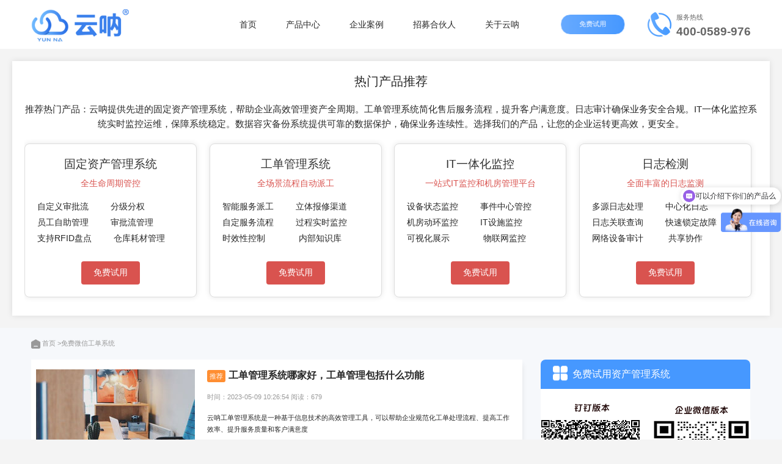

--- FILE ---
content_type: text/html; charset=UTF-8
request_url: https://www.51pandian.cn/tag-5288.html
body_size: 9642
content:
<!DOCTYPE html>
<html lang="en">

<head>
    <meta charset="UTF-8">
    <meta name="viewport" content="width=device-width, initial-scale=1.0">
    <meta content="width=device-width, initial-scale=1.0, maximum-scale=1.0, user-scalable=0;" name="viewport" />
    <meta content="width=device-width, initial-scale=1.0, maximum-scale=1.0, user-scalable=0;" name="viewport" />
    <title>免费微信工单系统 - 云呐统一运维管控平台</title>
    <meta name="keywords" content="云呐,固定资产管理系统,RFID资产管理系统,免费资产管理软件,资产盘点,动环监控系统,售后工单管理系统,运维管理系统,运维管理,ITSS工具,杭州鑫云呐系统科技有限公司" />
    <meta name="description" content="云呐统一运维管控平台结合十余年行业服务领域经验,为客户提供集✅工单管理系统,✅固定资产管理系统,✅IT设备动环监控,智能运维,✅项目管理,ITSS工具等一体化的创新资产集中运营生态圈。支持公有云、私有云等多种交付方式,覆盖线上及线下环境,帮助企业快速构建一体化、标准化、智能化的资产服务监管体系。" />
    <link rel="stylesheet" href="/skin/css/animate.min.css">
    <link href="/skin/css/reset.css" rel="stylesheet" type="text/css" />
    <link href="/skin/css/style.css" rel="stylesheet" type="text/css" />
    <link rel="stylesheet" href="/skin/css/style2.css">
    <link href="/skin/layui/css/layui.css" rel="stylesheet" type="text/css" />
    <link href="/skin/css/swiper.min.css" rel="stylesheet" type="text/css" />


    <script src="/skin/js/wow.min.js"></script>
    <script src="/skin/js/jquery.min.js" type="text/javascript" charset="utf-8"></script>
    <script src="/skin/layui/layui.js" type="text/javascript" charset="utf-8"></script>
    <script src="/skin/js/swiper.min.js" type="text/javascript" charset="utf-8"></script>
    <script src="/skin/js/jquery.mcustomscrollbar.concat.min.js" type="text/javascript" charset="utf-8"></script>
    <script src="/skin/js/jquery.magnific-popup.min.js" type="text/javascript" charset="utf-8"></script>
    <script src="/skin/js/tweenmax.min.js" type="text/javascript" charset="utf-8"></script>
    <script src="/skin/js/jquery.timers-1.2.js"></script>
    <!-- <script src="/skin/js/94115f3cf93b47fa8aa5ce7c772ca8a5.js" type="text/javascript" charset="utf-8"></script> -->
</head>

<body onload="initMap()">
    <!-- header -->
    <header>
        <div class="header-w">
            <div class="header-left h100">
                <a href="/">
                    <img src="/skin/images/header_logo.png" alt="云呐资产管理系统">
                </a>
            </div>
            <div class="header-right">
                <div class="but-box">
                    <a href="/xitongtiyan/" rel="nofollow">免费试用</a>
                </div>
                <div class="right-side-box">
                    <a href="#">
                        <ul>
                            <li><img src="/skin/images/tel.png" alt="联系资产管理客服"></li>
                            <li>
                                <p>服务热线</p>
                                <span>400-0589-976</span>
                            </li>
                        </ul>
                    </a>
                </div>
            </div>
            <nav>
                <ul>

                                        <li class=""><a href="/">首页<span></span></a></li>
                                        <li class=""><a href="/?list=5">产品中心<span></span></a></li>
                                        <li class=""><a href="/anli/">企业案例<span></span></a></li>
                                        <li class=""><a href="http://www.easyitom.com/partner/index.html">招募合伙人<span></span></a></li>
                                        <li class=""><a href="/about/">关于云呐<span></span></a></li>
                                        <div class="c"></div>
                </ul>
            </nav>
            <div class="side-menu__toggler">
                <img src="/skin/images/menu.png" />
            </div>
        </div>
    </header>
    <div class="h"></div>
    <!--  -->
    <div class="side-menu__block">

        <div class="side-menu__block-overlay custom-cursor__overlay">

            <div class="cursor"></div>

            <div class="cursor-follower"></div>

        </div>

        <!-- /.side-menu__block-overlay -->

        <div class="side-menu-bg">

            <div class="side-menu__block-inner ">

                <a class="sdclose">x</a>

                <div class="side-menu__block-about">

                    <ul class="clearfix">
                        <li><a href="/">首页<span></span></a></li>

                                                 <li><a href="/">首页</a></li>
                                                  <span class="tit sub-tit">
                            <div class="tu-box">
                                <a href="/?list=5" >产品中心</a> 
                                <div class="btn-v"></div>
                            </div>
                        </span>
                        <div class="sec-list" style="display: none;">
                                                        <a href="/zhihuiyunyingguankong/" class="li">智慧运营管控可视平台</a>                             <a href="/zichanguanli/" class="li">设备资产盘点</a>                             <a href="/yunweigongdan/" class="li">售后维保工单</a>                             <a href="/donghuanjiankong/" class="li">设备运行监控</a>                             <a href="/AIOps/" class="li">智能运维专家AIOps</a>                         </div>
                                                  <li><a href="/anli/">企业案例</a></li>
                                                  <span class="tit sub-tit">
                            <div class="tu-box">
                                <a href="http://www.easyitom.com/partner/index.html" >招募合伙人</a> 
                                <div class="btn-v"></div>
                            </div>
                        </span>
                        <div class="sec-list" style="display: none;">
                                                        <a href="/hezuojihua/" class="li">合作计划</a>                             <a href="/qudaozhinan/" class="li">合伙人渠道指南</a>                         </div>
                         
                    </ul>

                    <script>
                        $(".side-menu__block-about .sub-tit").on('click', function() {
                            $(".side-menu__block-about .search-bg").slideUp();
                            if ($(this).siblings('.sec-list').is(':hidden')) {
                                $(this).addClass('on');
                                $(this).siblings('.sec-list').stop().slideDown();
                                $(this).parent().siblings('li').children('.sec-list').stop().slideUp().siblings('.tit').removeClass('on');
                            } else {
                                $(this).removeClass('on');
                                $(this).siblings('.sec-list').stop().slideUp();
                            }
                        });
                    </script>

                </div>



            </div>

        </div>

    </div>
    <!--  -->
    <script>
        $('.sdclose').on('touchstart click', function(e) {
            $('.side-menu__block').removeClass('active');
            e.preventDefault();
        });
        if ($('.side-menu__toggler').length) {
            $('.side-menu__toggler').on('click', function(e) {
                $('.side-menu__block').addClass('active');
                e.preventDefault();
            });
        }

        if ($('.side-menu__block-overlay').length) {
            $('.side-menu__block-overlay').on('click', function(e) {
                $('.side-menu__block').removeClass('active');
                e.preventDefault();
            });
        }
    </script>
    <script>
        $(window).on('load', function() {

            if ($('.side-menu__block-inner').length) {
                $('.side-menu__block-inner').mCustomScrollbar({
                    axis: 'y',
                    theme: 'dark'
                });
            }

            if ($('.custom-cursor__overlay').length) {

                // / cursor /
                var cursor = $(".custom-cursor__overlay .cursor"),
                    follower = $(".custom-cursor__overlay .cursor-follower");

                var posX = 0,
                    posY = 0;

                var mouseX = 0,
                    mouseY = 0;

                TweenMax.to({}, 0.016, {
                    repeat: -1,
                    onRepeat: function() {
                        posX += (mouseX - posX) / 9;
                        posY += (mouseY - posY) / 9;

                        TweenMax.set(follower, {
                            css: {
                                left: posX - 22,
                                top: posY - 22
                            }
                        });

                        TweenMax.set(cursor, {
                            css: {
                                left: mouseX,
                                top: mouseY
                            }
                        });

                    }
                });

                $(document).on("mousemove", function(e) {
                    var scrollTop = window.pageYOffset || document.documentElement.scrollTop;
                    mouseX = e.pageX;
                    mouseY = e.pageY - scrollTop;
                });
                $("button, a").on("mouseenter", function() {
                    cursor.addClass("active");
                    follower.addClass("active");
                });
                $("button, a").on("mouseleave", function() {
                    cursor.removeClass("active");
                    follower.removeClass("active");
                });
                $(".custom-cursor__overlay").on("mouseenter", function() {
                    cursor.addClass("close-cursor");
                    follower.addClass("close-cursor");
                });
                $(".custom-cursor__overlay").on("mouseleave", function() {
                    cursor.removeClass("close-cursor");
                    follower.removeClass("close-cursor");
                });
            }

        });

        function showErrorMsg(msg) {
            layer.msg(msg, {
                icon: 5,
                time: 2000
            });
        }

        function showErrorAlert(msg, icon) {
            if (!icon && icon != 0) {
                icon = 5;
            }
            layer.alert(msg, {
                icon: icon,
                title: false,
                closeBtn: false
            });
        }
    </script>
    <!-- header end --><style>
    body {
        font-family: Arial, sans-serif;
        margin: 0;
        padding: 0;
        background-color: #f4f4f4;
    }
    .container {
        max-width: 1200px;
        margin: 20px auto;
        padding: 20px;
        background-color: #fff;
        box-shadow: 0 0 10px rgba(0, 0, 0, 0.1);
    }
    .product-features {
list-style-type: none;
padding: 0;
display: flex;
flex-wrap: wrap;
}

.product-features li {
flex: 1 0 calc(50% - 10px); /* 宽度计算，减去左右边距的一半 */
margin-right: 10px;
margin-bottom: 10px;       /* 底部边距，防止垂直堆叠时重叠 */
}

/* 最后一个元素移除右边距和底部边距 */
.product-features li:last-child {
margin-right: 0;
margin-bottom: 0;
}
    .title {
        text-align: center;
        font-size: 20px;
        margin-bottom: 20px;
    }
    .description {
        text-align: center;
        font-size: 15px;
        margin-bottom: 10px;
        line-height: 1.6;
    }
    .products {
        display: flex;
        justify-content: space-between;
        flex-wrap: nowrap;
        overflow-x: auto;
    }
    .product {
        background-color: #fff;
        border: 1px solid #ddd;
        border-radius: 8px;
        width: 20%;
        margin: 10px 10px 10px 0;
        padding: 20px;
        box-shadow: 0 0 10px rgba(0, 0, 0, 0.1);
        text-align: center;
        flex-shrink: 0;
    }
    .product-title {
        font-size: 19px;
        color: #333;
        margin-bottom: 10px;
    }
    .product-price {
        font-size: 17   px;
        color: #d9534f;
        margin-bottom: 20px;
    }
    .product-features {
        list-style: none;
        padding: 0;
        margin: 0;
        text-align: left;
    }
    .product-features li {
        margin-bottom: 8px;
    }
    .trial-button {
        display: inline-block;
        padding: 10px 20px;
        background-color: #d9534f;
        color: #fff;
        text-decoration: none;
        border-radius: 4px;
        margin-top: 20px;
    }
    .trial-button:hover {
        background-color: #c9302c;
    }

    /* Media queries for responsiveness */
    @media (max-width: 1200px) {
        .product {
            width: 23%;
        }
    }

    @media (max-width: 900px) {
        .product {
            width: 45%;
        }
    }

    @media (max-width: 600px) {
        .product {
            width: 100%;
        }
    }
</style>
<!-- </head> -->
<body>
<div class="container">
    <div class="title">热门产品推荐</div>
    <div class="description">
        推荐热门产品：云呐提供先进的<b>固定资产管理系统</b>，帮助企业高效管理资产全周期。<b>工单管理系统</b>简化售后服务流程，提升客户满意度。<b>日志审计</b>确保业务安全合规。<b>IT一体化监控系统</b>实时监控运维，保障系统稳定。<b>数据容灾备份系统</b>提供可靠的数据保护，确保业务连续性。选择我们的产品，让您的企业运转更高效，更安全。
    </div>
    <div class="products">
        <div class="product">
            <div class="product-title">固定资产管理系统</div>
            <div class="product-price">全生命周期管控</div>
            <ul class="product-features">
                <li>自定义审批流</li>
                <li>分级分权</li>
                <li>员工自助管理</li>
                <li>审批流管理</li>
                <li>支持RFID盘点</li>
                <li>仓库耗材管理</li>
            </ul>
            <a href="https://www.51pandian.cn/xitongtiyan/?gudingzichanguanlixitong" class="trial-button" rel="nofollow" target="_blank">免费试用</a>
        </div>
        <div class="product">
            <div class="product-title">工单管理系统</div>
            <div class="product-price">全场景流程自动派工</div>
            <ul class="product-features">
                <li>智能服务派工</li>
                <li>立体报修渠道</li>
                <li>自定服务流程</li>
                <li>过程实时监控</li>
                <li>时效性控制</li>
                <li>内部知识库</li>
            </ul>
            <a href="https://www.51pandian.cn/xitongtiyan/?gongdan" class="trial-button" rel="nofollow" target="_blank">免费试用</a>
        </div>
        <div class="product">
            <div class="product-title">IT一体化监控</div>
            <div class="product-price">一站式IT监控和机房管理平台</div>
            <ul class="product-features">
                <li>设备状态监控</li>
                <li>事件中心管控</li>
                <li>机房动环监控</li>
                <li>IT设施监控</li>
                <li>可视化展示</li>
                <li>物联网监控</li>
            </ul>
            <a href="https://www.51pandian.cn/xitongtiyan/?ITjiankong" class="trial-button" rel="nofollow" target="_blank">免费试用</a>
        </div>
        <div class="product">
            <div class="product-title">日志检测</div>
            <div class="product-price">全面丰富的日志监测</div>
            <ul class="product-features">
                <li>多源日志处理</li>
                <li>中心化日志</li>
                <li>日志关联查询</li>
                <li>快速锁定故障</li>
                <li>网络设备审计</li>
                <li>共享协作</li>
            </ul>
            <a href="https://www.51pandian.cn/xitongtiyan/?rizhijiance" class="trial-button" rel="nofollow" target="_blank">免费试用</a>
        </div>
    </div>
</div>
</body>



<!-- content -->
<div class="c-bg wow slideInUp animated">
    <div class="w1200">
        <div class="c-nav">
            <a href="/">
                <img src="/skin/images/c-index.png" alt="">
                <span>首页</span>
            </a>
            > <a href="" title="免费微信工单系统">>免费微信工单系统</a>
        </div>
        <div class="c-con">
            <div class="c-left">
                <ul class="c-list-ul">
                                        <li>
                        <img src="/data/upload/20210907/wzbanner6.jpg" alt="">
                        <div class="c-list-ul-r">
                            <p><span>推荐</span><a href="/zixun/1253.html">工单管理系统哪家好，工单管理包括什么功能</a></p>
                            <p>时间：<span>2023-05-09 10:26:54</span> 阅读：<span>679</span></p>
                            <p>​云呐工单管理系统是一种基于信息技术的高效管理工具，可以帮助企业规范化工单处理流程、提高工作效率、提升服务质量和客户满意度</p>
                            <ul>
                                                                                                <li><a href="/tag-5292.html">工单app系统</a></li>
                                                                <li><a href="/tag-5291.html">工单派单软件</a></li>
                                                                <li><a href="/tag-5290.html">服务工单管理系统</a></li>
                                                                                            </ul>
                            <a href="/zixun/1253.html">阅读全文</a>
                        </div>
                    </li>
                    
                </ul>
                <!-- 翻页 -->
                <style>
                    .pagination {
                        margin-top: .666667rem;
                        height: 35px;
                        font-size: 0;
                        text-align: center;
                    }

                    .pagination li {
                        margin: 0 5px;
                        display: inline-block;
                        vertical-align: top;
                    }

                    .pagination li a {
                        display: block;
                        padding: 0 20px;
                        height: 100%;
                        background: #FFFFFF;
                        border: 1px solid #DDDDDD;
                        border-radius: 4px;
                        font-size: 14px;
                        color: rgba(40, 40, 40, 1);
                        line-height: 33px;
                        -webkit-transition: all .4s;
                        -o-transition: all .4s;
                        -moz-transition: all .4s;
                        transition: all .4s;
                    }

                    .pagination li a:hover {
                        background: #4698FF;
                        border: 1px solid #4698FF;
                        color: #FFFFFF;
                    }

                    .pagination .active a {
                        background: #4698FF;
                        border: 1px solid #4698FF;
                        color: #FFFFFF;
                    }

                    .pagination .left a {
                        padding: 0 15px;
                        background: #FFFFFF !important;
                        border: 1px solid #DDDDDD !important;
                    }

                    .pagination .right a {
                        padding: 0 15px;
                        background: #FFFFFF !important;
                        border: 1px solid #DDDDDD !important;
                    }
                </style>
                <div class="pagination"></div>
            </div>
            
            <div class="c-right c-biaoqian-con">
                <div class="c-right-item">
                    <div class="c-right-item-title">
                        <img src="skin/images/c-mulu.png" alt="资产管理系统">
                        <span>免费试用资产管理系统</span>
                    </div>
                        <div style="text-align:center;margin-top: 10px;">
                                <img src="/skin/images/dingtalk-code.png" alt="云呐资产管理系统">
                        </div>
                </div>            
            
                <div class="c-right-item">
                    <div class="c-right-item-title">
                        <img src="skin/images/c-mulu.png" alt="">
                        <span>文章目录</span>
                    </div>
                    <ul class="c-right-item-ul2">
                                                <li><a href="/anli/2841.html">【互联网】方便快捷统筹管理企业资产信息，让工作更轻松</a></li>
                                                <li><a href="/anli/2837.html">【才莱商贸】重塑服装行业固定资产管理新模式</a></li>
                                                <li><a href="/anli/2836.html">助力国源光伏电力行业固定资产数字化升级，推进信息化生态建设</a></li>
                                                <li><a href="/anli/2334.html">【服务行业】化繁为简，推动人力集团的企业资产管理流程化</a></li>
                                                <li><a href="/anli/2408.html">【互联网行业】数字化让企业设备资产管理实现高效协同</a></li>
                                                <li><a href="/anli/2333.html">【服务行业】强化数字赋能，物业资产管理数字化之路</a></li>
                                                <li><a href="/anli/2332.html">【政务单位】云呐资产让单位固定资产管理更便捷</a></li>
                                                <li><a href="/anli/1912.html">【通信行业】企业资产管理可视化，兑现企业数字化敏捷管理</a></li>
                                            </ul>
                </div>
                <div class="c-right-item c-biaoqian-box">
                    <div class="c-right-item-title">
                        <img src="skin/images/c-biaoqian.png" alt="">
                        <span>推荐标签</span>
                    </div>
                    <ul class="c-right-item-ul1">
                                                <li><a href="/tag-10057.html">本源之力和混沌哪个厉害</a></li>
                                                <li><a href="/tag-10056.html">混沌至高神</a></li>
                                                <li><a href="/tag-10055.html">混沌五大至高法则是什么</a></li>
                                                <li><a href="/tag-10054.html">混沌五大至高法则是哪五个</a></li>
                                                <li><a href="/tag-10053.html">混沌五大至高法则化形小说</a></li>
                                                <li><a href="/tag-10052.html">混沌大至尊百科</a></li>
                                                <li><a href="/tag-10051.html">混沌工程测试单选题及答案解析</a></li>
                                                <li><a href="/tag-10050.html">混沌工程测试单选题及答案大全</a></li>
                                                <li><a href="/tag-10049.html">混沌英文</a></li>
                                                <li><a href="/tag-10048.html">混沌工程英文怎么说</a></li>
                                                <li><a href="/tag-10047.html">混沌工程英文名称</a></li>
                                                <li><a href="/tag-10046.html">混沌工程英文翻译</a></li>
                                                <li><a href="/tag-10045.html">混沌翻译成英文</a></li>
                                                <li><a href="/tag-10044.html">混沌翻译</a></li>
                                                <li><a href="/tag-10043.html">混沌工程是什么工作</a></li>
                                                <li><a href="/tag-10042.html">混沌工程的五大原则有哪些内容</a></li>
                                                <li><a href="/tag-10041.html">混沌做法步骤</a></li>
                                                <li><a href="/tag-10040.html">混沌简单做法</a></li>
                                                <li><a href="/tag-10039.html">混沌的制作方法</a></li>
                                                <li><a href="/tag-10038.html">混沌工程实战pdf下载</a></li>
                                                <li><a href="/?tag=all">全部标签</a></li>
                    </ul>
                </div>
            </div>


        </div>
    </div>

</div>
<!-- end content -->

<script>
    $(function () {
        $(".c-left-nav-letter li").click(function () {
            $(this).addClass("c-left-nav-letter-on").siblings().removeClass("c-left-nav-leftt-on");
            var index = $(this).index();
            console.log(index);
            $(".c-left-nav-con").eq(index).show().siblings(".c-left-nav-con").hide();
        })
    })
</script>
<!-- footer -->

<div class="apply">

    <div class="w1200 h100">

        <div class="apply-con">

            <img src="/skin/images/icon-cloud.png" alt="固定资产管理系统">

            <p>申请体验，开启您的企业数字化</p>

            <a class="time4" href="/xitongtiyan/" rel="nofollow" >立即体验</a>

        </div>

    </div>

</div>

<footer>

    <div class="w1200">

        <div class="footer-layout">

            <div class="footer-left">

                <img class="logo" src="/skin/images/footer_logo.png" alt="资产管理系统">

                <ul>

                    <li>地址：浙江省杭州市西湖区教工路269号11楼</li>

                    <li>邮箱：xuss@yunnabc.com</li>

                    <li>电话：400-0589-976</li>

                </ul>

                <dl class="clearfix">

                    <dd>

                        <img src="/skin/images/qiyeweixin.png" alt="企业微信固定资产管理系统">

                        <p>企业微信扫码试用</p>

                    </dd>

                    <dd>

                        <img src="/skin/images/ewm.png" alt="钉钉固定资产管理系统">

                        <p>钉钉扫码试用</p>

                    </dd>

                </dl>

            </div>

            <div class="footer-right">

                <div class="footer-nav">

                    <dl>

                        
                        <dt><a href="/?list=5" rel="nofollow" >产品中心</a></dt>  
                        <dd><a href="/zhihuiyunyingguankong/"  >智慧运营管控可视平台</a></dd>

                        
                        <dd><a href="/zichanguanli/"  >设备资产盘点</a></dd>

                        
                        <dd><a href="/yunweigongdan/"  >售后维保工单</a></dd>

                        
                        <dd><a href="/donghuanjiankong/"  >设备运行监控</a></dd>

                        
                        <dd><a href="/AIOps/"  >智能运维专家AIOps</a></dd>

                                                 <dd><a href="https://www.51pandian.cn/qiyeweixin/" target="_blank">资产管理系统企微版</a></dd>

                    </dl>

                    <dl>

                        
                        <dt><a href="/about/" rel="nofollow" >关于云呐</a></dt>
                        
                         
                        <dd><a href="/about/" rel="nofollow" >关于云呐</a></dd>
                      
                        
                        <dd><a href="/anli/" rel="nofollow" >企业案例</a></dd>
                      
                        
                        <dd><a href="http://www.easyitom.com/partner/index.html" rel="nofollow" >招募合伙人</a></dd>
                      
                        
                        <dd><a href="/xiazai/" rel="nofollow" >下载</a></dd>
                      
                                            </dl>

                    <dl>

                        <dt><a href="#" rel="nofollow">企业资质</a></dt>

                        <dd><a href="#" rel="nofollow">ISO 9001质量管理体系认证</a></dd>
                        <dd><a href="#" rel="nofollow">浙江省软件行业协会会员</a></dd>
                        <dd><a href="#" rel="nofollow">双软认证</a></dd>
                        <dd><a href="https://www.51pandian.cn/zixun/" target="_blank">行业资讯</a></dd>

                    </dl>

                </div>

                


            </div>

        </div>

    </div>

    <div class="copyright">

        <p></p>

        <p>Copyright©2025 杭州鑫云呐系统科技有限公司 <a href="https://beian.miit.gov.cn" rel="nofollow">浙ICP备2024135582号</a></p>

<script>
var _hmt = _hmt || [];
(function() {
  var hm = document.createElement("script");
  hm.src = "https://hm.baidu.com/hm.js?591a6a2a5e39a054b93e53f2c6fe56b5";
  var s = document.getElementsByTagName("script")[0]; 
  s.parentNode.insertBefore(hm, s);
})();
</script>


<!--js提交-->
<script>
(function(){
    var bp = document.createElement('script');
    var curProtocol = window.location.protocol.split(':')[0];
    if (curProtocol === 'https'){
   bp.src = 'https://zz.bdstatic.com/linksubmit/push.js';
  }
  else{
  bp.src = 'http://push.zhanzhang.baidu.com/push.js';
  }
    var s = document.getElementsByTagName("script")[0];
    s.parentNode.insertBefore(bp, s);
})();
</script>
<!--360提交-->
<script>
(function(){
var src = "https://s.ssl.qhres2.com/ssl/ab77b6ea7f3fbf79.js";
document.write('<script src="' + src + '" id="sozz"><\/script>');
})();
</script>
<!--toutiao.com-->
<script>
(function(){
var el = document.createElement("script");
el.src = "https://lf1-cdn-tos.bytegoofy.com/goofy/ttzz/push.js?fa7785e3d94a891e538e2d63c86b8e3fa6bc9450d13c9b38ef9a8c6dcd61142abc434964556b7d7129e9b750ed197d397efd7b0c6c715c1701396e1af40cec962b8d7c8c6655c9b00211740aa8a98e2e";
el.id = "ttzz";
var s = document.getElementsByTagName("script")[0];
s.parentNode.insertBefore(el, s);
})(window)
</script>
    </div>

</footer>



<!-- 右侧边栏 -->

<ul class="right_nav">

    <li>

        <div class="iconBox oln_ser">

            <img src='/skin/images/qiwei.png'>

            <h4>企微版试用</h4>

        </div>
        <div class="hideBox">

            <div class="hb">

                <h5>企业微信扫码试用</h5>

                <img src='/skin/images/right-code.png'>

            </div>

        </div>
    </li>

    <li>

        <div class="iconBox phe_num">

            <img src='/skin/images/Tel1.png'>

            <h4>咨询热线</h4>

        </div>

        <div class="hideBox">

            <div class="hb">

                <h5>咨询热线</h5>

                <p>400-0589-976</p>

            </div>

        </div>

    </li>

    <li class="dingding">

        <div class="iconBox">

            <img src='/skin/images/dingding.png'>

            <h4>钉钉版试用</h4>

        </div>

        <div class="hideBox">

            <div class="hb">

                <h5>钉钉扫码开通</h5>

                <img src='/skin/images/ewm.png'>

            </div>

        </div>

    </li>

    <li>

        <div class="iconBox to_msg">

            <img src='/skin/images/xitong.png'>

            <h4>系统体验</h4>

        </div>

    </li>

    <li id="openQQServer">
        <div class="iconBox">
            <img src="/skin/images/kefu.png" alt="">
            <h4>联系客服</h4>
        </div>
    </li>

</ul>



<script>
    //动态设置侧边栏滚动

    $(function() {

        var offset_top = $('.right_nav').offset().top; //获取右侧导航距离顶部的高度

        var begin = 0,

            end = 0,

            timer = null;

        $('.right_nav li').hide(); //先将回到顶部隐藏



        $(window).scroll(function(evt) {

            clearInterval(timer);

            var scroll_top = $(window).scrollTop();

            end = offset_top + scroll_top;

            scroll_top > 100 ? $('.right_nav li').fadeIn() : $('.right_nav li').fadeOut(); //滚动距离判断是否显示回到顶部



            timer = setInterval(function() { //滚动定时器

                begin = begin + (end - begin) * 0.2;

                if (Math.round(begin) === end) {

                    clearInterval(timer);

                }

            }, 10);

        });

    });



    //右侧导航伸缩效果

    var right_nav = $(".right_nav");

    var tempS;

    $(".right_nav").hover(function() {

            var thisObj = $(this);

            tempS = setTimeout(function() {

                thisObj.find("li").each(function(i) {

                    var tA = $(this);

                    setTimeout(function() {

                        tA.animate({

                            right: "0"

                        }, 200);

                    }, 50 * i);

                });

            }, 200);

        },

        function() {

            if (tempS) {

                clearTimeout(tempS);

            }

            $(this).find("li").each(function(i) {

                var tA = $(this);

                setTimeout(function() {

                    tA.animate({

                        right: "0"

                    }, 200, function() {});

                }, 50 * i);

            });

        });



    //右侧导航点击事件

    $(".right_nav li").each(function(i) {

        if (i == 0) {

            $(this).click(function() {

                location.href = 'http://www.easyitom.com/partner/index.html';

            });
            $(this).mouseover(function() {

                $(this).children(".hideBox").stop().fadeIn();

                right_nav.css('overflow', 'visible')

            });

            $(this).mouseout(function() {

                $(this).children(".hideBox").hide();

                right_nav.css('overflow', 'hidden')

            });

        } else if (i == 1 || i == 2) {

            $(this).mouseover(function() {

                $(this).children(".hideBox").stop().fadeIn();

                right_nav.css('overflow', 'visible')

            });

            $(this).mouseout(function() {

                $(this).children(".hideBox").hide();

                right_nav.css('overflow', 'hidden')

            });

        } else if (i == 3) {

            $(this).click(function() {

                location.href = '/xitongtiyan/';

            })

        }

    })
</script>

<!-- 返回顶部 -->

<!--<script src="/skin/js/common.js" type="text/javascript" charset="utf-8"></script>-->

</footer>

<!-- end footer -->



</body>

<script type="text/javascript">
    function updateNavSelect(url, i) {
        window.location = url + "?i=" + i;
    }
    $(function() {
        /*setTimeout(function() {
          if(lrminiMin) {
            lrminiMin();
          }
        }, 2100);*/

        $.getQueryString = function(name) {
            var reg = new RegExp("(^|&)" + name + "=([^&]*)(&|$)");
            var r = window.location.search.substr(1).match(reg);
            if (r != null) return unescape(r[2]);
            return null;
        }
        var searchStr = window.location.search;
        var i = $.getQueryString("i");
        if (typeof i != "undefined" && i != null && !isNaN(i)) {
            $(".menu ul").children().eq(i).addClass('on')
            if (i == -1) {
                $(".menu ul").children().removeClass('on')
            }
        }
    })
</script>
<script>
var _hmt = _hmt || [];
(function() {
  var hm = document.createElement("script");
  hm.src = "https://hm.baidu.com/hm.js?a44b7b13e7fe2b86ec6f75933fbacdbd";
  var s = document.getElementsByTagName("script")[0]; 
  s.parentNode.insertBefore(hm, s);
})();
</script>


</html>

--- FILE ---
content_type: text/css
request_url: https://www.51pandian.cn/skin/layui/css/layui.css
body_size: 17568
content:
.layui-inline,img{display:inline-block;vertical-align:middle}
h1,h2,h3,h4,h5,h6{font-weight:400}
a,body{color:#333}
.layui-edge,.layui-header,.layui-inline,.layui-main{position:relative}
.layui-edge,hr{height:0;overflow:hidden}
.layui-layout-body,.layui-side,.layui-side-scroll{overflow-x:hidden}
.layui-edge,.layui-elip,hr{overflow:hidden}
.layui-btn,.layui-edge,.layui-inline,img{vertical-align:middle}
.layui-btn,.layui-disabled,.layui-icon,.layui-unselect{-moz-user-select:none;-webkit-user-select:none;-ms-user-select:none}
blockquote,body,button,dd,div,dl,dt,form,h1,h2,h3,h4,h5,h6,input,li,ol,p,pre,td,textarea,th,ul{margin:0;padding:0;-webkit-tap-highlight-color:transparent}
a:active,a:hover{outline:0}
img{border:none}
li{list-style:none}
table{border-collapse:collapse;border-spacing:0}
h4,h5,h6{font-size:100%}
button,input,optgroup,option,select,textarea{font-family:inherit;font-size:inherit;font-style:inherit;font-weight:inherit;outline:0}
pre{white-space:pre-wrap;white-space:-moz-pre-wrap;white-space:-pre-wrap;white-space:-o-pre-wrap;word-wrap:break-word}
body{line-height:1.6;color:rgba(0,0,0,.85);font:14px Helvetica Neue,Helvetica,PingFang SC,Tahoma,Arial,sans-serif}
hr{line-height:0;margin:10px 0;padding:0;border:none!important;border-bottom:1px solid #eee!important;clear:both;background:0 0}
a{text-decoration:none}
a:hover{color:rgba(70, 152, 255, 1);}
a cite{font-style:normal}
.layui-border-box,.layui-border-box *{box-sizing:border-box}
.layui-box,.layui-box *{box-sizing:content-box}
.layui-clear{clear:both}
.layui-clear:after{content:'\20';clear:both;display:block;height:0}
.layui-btn,.layui-btn-group,.layui-edge{display:inline-block}
.layui-edge{width:0;border-width:6px;border-style:dashed;border-color:transparent}
.layui-edge-top{top:-4px;border-bottom-color:#999;border-bottom-style:solid}
.layui-edge-right{border-left-color:#999;border-left-style:solid}
.layui-edge-bottom{top:2px;border-top-color:#999;border-top-style:solid}
.layui-edge-left{border-right-color:#999;border-right-style:solid}
.layui-elip{text-overflow:ellipsis;white-space:nowrap}
.layui-disabled,.layui-disabled:hover{color:#d2d2d2!important;cursor:not-allowed!important}
.layui-circle{border-radius:100%}
.layui-show{display:block!important}
.layui-hide{display:none!important}
.layui-show-v{visibility:visible!important}
.layui-hide-v{visibility:hidden!important}
@font-face{font-family:layui-icon;src:url(../font/iconfont.eot?v=256);src:url(../font/iconfont.eot?v=256#iefix) format('embedded-opentype'),url(../font/iconfont.woff2?v=256) format('woff2'),url(../font/iconfont.woff?v=256) format('woff'),url(../font/iconfont.ttf?v=256) format('truetype'),url(../font/iconfont.svg?v=256#layui-icon) format('svg')}
.layui-icon{font-family:layui-icon!important;font-size:16px;font-style:normal;-webkit-font-smoothing:antialiased;-moz-osx-font-smoothing:grayscale}
.layui-icon-reply-fill:before{content:"\e611"}
.layui-icon-set-fill:before{content:"\e614"}
.layui-icon-menu-fill:before{content:"\e60f"}
.layui-icon-search:before{content:"\e615"}
.layui-icon-share:before{content:"\e641"}
.layui-icon-set-sm:before{content:"\e620"}
.layui-icon-engine:before{content:"\e628"}
.layui-icon-close:before{content:"\1006"}
.layui-icon-close-fill:before{content:"\1007"}
.layui-icon-chart-screen:before{content:"\e629"}
.layui-icon-star:before{content:"\e600"}
.layui-icon-circle-dot:before{content:"\e617"}
.layui-icon-chat:before{content:"\e606"}
.layui-icon-release:before{content:"\e609"}
.layui-icon-list:before{content:"\e60a"}
.layui-icon-chart:before{content:"\e62c"}
.layui-icon-ok-circle:before{content:"\1005"}
.layui-icon-layim-theme:before{content:"\e61b"}
.layui-icon-table:before{content:"\e62d"}
.layui-icon-right:before{content:"\e602"}
.layui-icon-left:before{content:"\e603"}
.layui-icon-cart-simple:before{content:"\e698"}
.layui-icon-face-cry:before{content:"\e69c"}
.layui-icon-face-smile:before{content:"\e6af"}
.layui-icon-survey:before{content:"\e6b2"}
.layui-icon-tree:before{content:"\e62e"}
.layui-icon-ie:before{content:"\e7bb"}
.layui-icon-upload-circle:before{content:"\e62f"}
.layui-icon-add-circle:before{content:"\e61f"}
.layui-icon-download-circle:before{content:"\e601"}
.layui-icon-templeate-1:before{content:"\e630"}
.layui-icon-util:before{content:"\e631"}
.layui-icon-face-surprised:before{content:"\e664"}
.layui-icon-edit:before{content:"\e642"}
.layui-icon-speaker:before{content:"\e645"}
.layui-icon-down:before{content:"\e61a"}
.layui-icon-file:before{content:"\e621"}
.layui-icon-layouts:before{content:"\e632"}
.layui-icon-rate-half:before{content:"\e6c9"}
.layui-icon-add-circle-fine:before{content:"\e608"}
.layui-icon-prev-circle:before{content:"\e633"}
.layui-icon-read:before{content:"\e705"}
.layui-icon-404:before{content:"\e61c"}
.layui-icon-carousel:before{content:"\e634"}
.layui-icon-help:before{content:"\e607"}
.layui-icon-code-circle:before{content:"\e635"}
.layui-icon-windows:before{content:"\e67f"}
.layui-icon-water:before{content:"\e636"}
.layui-icon-username:before{content:"\e66f"}
.layui-icon-find-fill:before{content:"\e670"}
.layui-icon-about:before{content:"\e60b"}
.layui-icon-location:before{content:"\e715"}
.layui-icon-up:before{content:"\e619"}
.layui-icon-pause:before{content:"\e651"}
.layui-icon-date:before{content:"\e637"}
.layui-icon-layim-uploadfile:before{content:"\e61d"}
.layui-icon-delete:before{content:"\e640"}
.layui-icon-play:before{content:"\e652"}
.layui-icon-top:before{content:"\e604"}
.layui-icon-firefox:before{content:"\e686"}
.layui-icon-friends:before{content:"\e612"}
.layui-icon-refresh-3:before{content:"\e9aa"}
.layui-icon-ok:before{content:"\e605"}
.layui-icon-layer:before{content:"\e638"}
.layui-icon-face-smile-fine:before{content:"\e60c"}
.layui-icon-dollar:before{content:"\e659"}
.layui-icon-group:before{content:"\e613"}
.layui-icon-layim-download:before{content:"\e61e"}
.layui-icon-picture-fine:before{content:"\e60d"}
.layui-icon-link:before{content:"\e64c"}
.layui-icon-diamond:before{content:"\e735"}
.layui-icon-log:before{content:"\e60e"}
.layui-icon-key:before{content:"\e683"}
.layui-icon-rate-solid:before{content:"\e67a"}
.layui-icon-fonts-del:before{content:"\e64f"}
.layui-icon-unlink:before{content:"\e64d"}
.layui-icon-fonts-clear:before{content:"\e639"}
.layui-icon-triangle-r:before{content:"\e623"}
.layui-icon-circle:before{content:"\e63f"}
.layui-icon-radio:before{content:"\e643"}
.layui-icon-align-center:before{content:"\e647"}
.layui-icon-align-right:before{content:"\e648"}
.layui-icon-align-left:before{content:"\e649"}
.layui-icon-loading-1:before{content:"\e63e"}
.layui-icon-return:before{content:"\e65c"}
.layui-icon-fonts-strong:before{content:"\e62b"}
.layui-icon-upload:before{content:"\e67c"}
.layui-icon-dialogue:before{content:"\e63a"}
.layui-icon-video:before{content:"\e6ed"}
.layui-icon-headset:before{content:"\e6fc"}
.layui-icon-cellphone-fine:before{content:"\e63b"}
.layui-icon-add-1:before{content:"\e654"}
.layui-icon-face-smile-b:before{content:"\e650"}
.layui-icon-fonts-html:before{content:"\e64b"}
.layui-icon-screen-full:before{content:"\e622"}
.layui-icon-form:before{content:"\e63c"}
.layui-icon-cart:before{content:"\e657"}
.layui-icon-camera-fill:before{content:"\e65d"}
.layui-icon-tabs:before{content:"\e62a"}
.layui-icon-heart-fill:before{content:"\e68f"}
.layui-icon-fonts-code:before{content:"\e64e"}
.layui-icon-ios:before{content:"\e680"}
.layui-icon-at:before{content:"\e687"}
.layui-icon-fire:before{content:"\e756"}
.layui-icon-set:before{content:"\e716"}
.layui-icon-fonts-u:before{content:"\e646"}
.layui-icon-triangle-d:before{content:"\e625"}
.layui-icon-tips:before{content:"\e702"}
.layui-icon-picture:before{content:"\e64a"}
.layui-icon-more-vertical:before{content:"\e671"}
.layui-icon-bluetooth:before{content:"\e689"}
.layui-icon-flag:before{content:"\e66c"}
.layui-icon-loading:before{content:"\e63d"}
.layui-icon-fonts-i:before{content:"\e644"}
.layui-icon-refresh-1:before{content:"\e666"}
.layui-icon-rmb:before{content:"\e65e"}
.layui-icon-addition:before{content:"\e624"}
.layui-icon-home:before{content:"\e68e"}
.layui-icon-time:before{content:"\e68d"}
.layui-icon-user:before{content:"\e770"}
.layui-icon-notice:before{content:"\e667"}
.layui-icon-chrome:before{content:"\e68a"}
.layui-icon-edge:before{content:"\e68b"}
.layui-icon-login-weibo:before{content:"\e675"}
.layui-icon-voice:before{content:"\e688"}
.layui-icon-upload-drag:before{content:"\e681"}
.layui-icon-login-qq:before{content:"\e676"}
.layui-icon-snowflake:before{content:"\e6b1"}
.layui-icon-heart:before{content:"\e68c"}
.layui-icon-logout:before{content:"\e682"}
.layui-icon-file-b:before{content:"\e655"}
.layui-icon-template:before{content:"\e663"}
.layui-icon-transfer:before{content:"\e691"}
.layui-icon-auz:before{content:"\e672"}
.layui-icon-console:before{content:"\e665"}
.layui-icon-app:before{content:"\e653"}
.layui-icon-prev:before{content:"\e65a"}
.layui-icon-website:before{content:"\e7ae"}
.layui-icon-next:before{content:"\e65b"}
.layui-icon-component:before{content:"\e857"}
.layui-icon-android:before{content:"\e684"}
.layui-icon-more:before{content:"\e65f"}
.layui-icon-login-wechat:before{content:"\e677"}
.layui-icon-shrink-right:before{content:"\e668"}
.layui-icon-spread-left:before{content:"\e66b"}
.layui-icon-camera:before{content:"\e660"}
.layui-icon-note:before{content:"\e66e"}
.layui-icon-refresh:before{content:"\e669"}
.layui-icon-female:before{content:"\e661"}
.layui-icon-male:before{content:"\e662"}
.layui-icon-screen-restore:before{content:"\e758"}
.layui-icon-password:before{content:"\e673"}
.layui-icon-senior:before{content:"\e674"}
.layui-icon-theme:before{content:"\e66a"}
.layui-icon-tread:before{content:"\e6c5"}
.layui-icon-praise:before{content:"\e6c6"}
.layui-icon-star-fill:before{content:"\e658"}
.layui-icon-rate:before{content:"\e67b"}
.layui-icon-template-1:before{content:"\e656"}
.layui-icon-vercode:before{content:"\e679"}
.layui-icon-service:before{content:"\e626"}
.layui-icon-cellphone:before{content:"\e678"}
.layui-icon-print:before{content:"\e66d"}
.layui-icon-cols:before{content:"\e610"}
.layui-icon-wifi:before{content:"\e7e0"}
.layui-icon-export:before{content:"\e67d"}
.layui-icon-rss:before{content:"\e808"}
.layui-icon-slider:before{content:"\e714"}
.layui-icon-email:before{content:"\e618"}
.layui-icon-subtraction:before{content:"\e67e"}
.layui-icon-mike:before{content:"\e6dc"}
.layui-icon-light:before{content:"\e748"}
.layui-icon-gift:before{content:"\e627"}
.layui-icon-mute:before{content:"\e685"}
.layui-icon-reduce-circle:before{content:"\e616"}
.layui-icon-music:before{content:"\e690"}
.layui-main{width:1140px;margin:0 auto}
.layui-header{z-index:1000;height:60px}
.layui-header a:hover{transition:all .5s;-webkit-transition:all .5s}
.layui-side{position:fixed;left:0;top:0;bottom:0;z-index:999;width:200px}
.layui-side-scroll{position:relative;width:220px;height:100%}
.layui-body{position:relative;left:200px;right:0;top:0;bottom:0;z-index:900;width:auto;box-sizing:border-box}
.layui-layout-admin .layui-header{position:fixed;top:0;left:0;right:0;background-color:#23262e}
.layui-layout-admin .layui-side{top:60px;width:200px;overflow-x:hidden}
.layui-layout-admin .layui-body{position:absolute;top:60px;padding-bottom:44px}
.layui-layout-admin .layui-main{width:auto;margin:0 15px}
.layui-layout-admin .layui-footer{position:fixed;left:200px;right:0;bottom:0;z-index:990;height:44px;line-height:44px;padding:0 15px;box-shadow:-1px 0 4px rgb(0 0 0 / 12%);background-color:#fafafa}
.layui-layout-admin .layui-logo{position:absolute;left:0;top:0;width:200px;height:100%;line-height:60px;text-align:center;color:#009688;font-size:16px;box-shadow:0 1px 2px 0 rgb(0 0 0 / 15%)}
.layui-layout-admin .layui-header .layui-nav{background:0 0}
.layui-layout-left{position:absolute!important;left:200px;top:0}
.layui-layout-right{position:absolute!important;right:0;top:0}
.layui-container{position:relative;margin:0 auto;padding:0 15px;box-sizing:border-box}
.layui-fluid{position:relative;margin:0 auto;padding:0 15px}
.layui-row:after,.layui-row:before{content:"";display:block;clear:both}
.layui-col-lg1,.layui-col-lg10,.layui-col-lg11,.layui-col-lg12,.layui-col-lg2,.layui-col-lg3,.layui-col-lg4,.layui-col-lg5,.layui-col-lg6,.layui-col-lg7,.layui-col-lg8,.layui-col-lg9,.layui-col-md1,.layui-col-md10,.layui-col-md11,.layui-col-md12,.layui-col-md2,.layui-col-md3,.layui-col-md4,.layui-col-md5,.layui-col-md6,.layui-col-md7,.layui-col-md8,.layui-col-md9,.layui-col-sm1,.layui-col-sm10,.layui-col-sm11,.layui-col-sm12,.layui-col-sm2,.layui-col-sm3,.layui-col-sm4,.layui-col-sm5,.layui-col-sm6,.layui-col-sm7,.layui-col-sm8,.layui-col-sm9,.layui-col-xs1,.layui-col-xs10,.layui-col-xs11,.layui-col-xs12,.layui-col-xs2,.layui-col-xs3,.layui-col-xs4,.layui-col-xs5,.layui-col-xs6,.layui-col-xs7,.layui-col-xs8,.layui-col-xs9{position:relative;display:block;box-sizing:border-box}
.layui-col-xs1,.layui-col-xs10,.layui-col-xs11,.layui-col-xs12,.layui-col-xs2,.layui-col-xs3,.layui-col-xs4,.layui-col-xs5,.layui-col-xs6,.layui-col-xs7,.layui-col-xs8,.layui-col-xs9{float:left}
.layui-col-xs1{width:8.33333333%}
.layui-col-xs2{width:16.66666667%}
.layui-col-xs3{width:25%}
.layui-col-xs4{width:33.33333333%}
.layui-col-xs5{width:41.66666667%}
.layui-col-xs6{width:50%}
.layui-col-xs7{width:58.33333333%}
.layui-col-xs8{width:66.66666667%}
.layui-col-xs9{width:75%}
.layui-col-xs10{width:83.33333333%}
.layui-col-xs11{width:91.66666667%}
.layui-col-xs12{width:100%}
.layui-col-xs-offset1{margin-left:8.33333333%}
.layui-col-xs-offset2{margin-left:16.66666667%}
.layui-col-xs-offset3{margin-left:25%}
.layui-col-xs-offset4{margin-left:33.33333333%}
.layui-col-xs-offset5{margin-left:41.66666667%}
.layui-col-xs-offset6{margin-left:50%}
.layui-col-xs-offset7{margin-left:58.33333333%}
.layui-col-xs-offset8{margin-left:66.66666667%}
.layui-col-xs-offset9{margin-left:75%}
.layui-col-xs-offset10{margin-left:83.33333333%}
.layui-col-xs-offset11{margin-left:91.66666667%}
.layui-col-xs-offset12{margin-left:100%}
@media screen and (max-width:768px){.layui-hide-xs{display:none!important}
.layui-show-xs-block{display:block!important}
.layui-show-xs-inline{display:inline!important}
.layui-show-xs-inline-block{display:inline-block!important}
}
@media screen and (min-width:768px){.layui-container{width:750px}
.layui-hide-sm{display:none!important}
.layui-show-sm-block{display:block!important}
.layui-show-sm-inline{display:inline!important}
.layui-show-sm-inline-block{display:inline-block!important}
.layui-col-sm1,.layui-col-sm10,.layui-col-sm11,.layui-col-sm12,.layui-col-sm2,.layui-col-sm3,.layui-col-sm4,.layui-col-sm5,.layui-col-sm6,.layui-col-sm7,.layui-col-sm8,.layui-col-sm9{float:left}
.layui-col-sm1{width:8.33333333%}
.layui-col-sm2{width:16.66666667%}
.layui-col-sm3{width:25%}
.layui-col-sm4{width:33.33333333%}
.layui-col-sm5{width:41.66666667%}
.layui-col-sm6{width:50%}
.layui-col-sm7{width:58.33333333%}
.layui-col-sm8{width:66.66666667%}
.layui-col-sm9{width:75%}
.layui-col-sm10{width:83.33333333%}
.layui-col-sm11{width:91.66666667%}
.layui-col-sm12{width:100%}
.layui-col-sm-offset1{margin-left:8.33333333%}
.layui-col-sm-offset2{margin-left:16.66666667%}
.layui-col-sm-offset3{margin-left:25%}
.layui-col-sm-offset4{margin-left:33.33333333%}
.layui-col-sm-offset5{margin-left:41.66666667%}
.layui-col-sm-offset6{margin-left:50%}
.layui-col-sm-offset7{margin-left:58.33333333%}
.layui-col-sm-offset8{margin-left:66.66666667%}
.layui-col-sm-offset9{margin-left:75%}
.layui-col-sm-offset10{margin-left:83.33333333%}
.layui-col-sm-offset11{margin-left:91.66666667%}
.layui-col-sm-offset12{margin-left:100%}
}
@media screen and (min-width:992px){.layui-container{width:970px}
.layui-hide-md{display:none!important}
.layui-show-md-block{display:block!important}
.layui-show-md-inline{display:inline!important}
.layui-show-md-inline-block{display:inline-block!important}
.layui-col-md1,.layui-col-md10,.layui-col-md11,.layui-col-md12,.layui-col-md2,.layui-col-md3,.layui-col-md4,.layui-col-md5,.layui-col-md6,.layui-col-md7,.layui-col-md8,.layui-col-md9{float:left}
.layui-col-md1{width:8.33333333%}
.layui-col-md2{width:16.66666667%}
.layui-col-md3{width:25%}
.layui-col-md4{width:33.33333333%}
.layui-col-md5{width:41.66666667%}
.layui-col-md6{width:50%}
.layui-col-md7{width:58.33333333%}
.layui-col-md8{width:66.66666667%}
.layui-col-md9{width:75%}
.layui-col-md10{width:83.33333333%}
.layui-col-md11{width:91.66666667%}
.layui-col-md12{width:100%}
.layui-col-md-offset1{margin-left:8.33333333%}
.layui-col-md-offset2{margin-left:16.66666667%}
.layui-col-md-offset3{margin-left:25%}
.layui-col-md-offset4{margin-left:33.33333333%}
.layui-col-md-offset5{margin-left:41.66666667%}
.layui-col-md-offset6{margin-left:50%}
.layui-col-md-offset7{margin-left:58.33333333%}
.layui-col-md-offset8{margin-left:66.66666667%}
.layui-col-md-offset9{margin-left:75%}
.layui-col-md-offset10{margin-left:83.33333333%}
.layui-col-md-offset11{margin-left:91.66666667%}
.layui-col-md-offset12{margin-left:100%}
}
@media screen and (min-width:1200px){.layui-container{width:1170px}
.layui-hide-lg{display:none!important}
.layui-show-lg-block{display:block!important}
.layui-show-lg-inline{display:inline!important}
.layui-show-lg-inline-block{display:inline-block!important}
.layui-col-lg1,.layui-col-lg10,.layui-col-lg11,.layui-col-lg12,.layui-col-lg2,.layui-col-lg3,.layui-col-lg4,.layui-col-lg5,.layui-col-lg6,.layui-col-lg7,.layui-col-lg8,.layui-col-lg9{float:left}
.layui-col-lg1{width:8.33333333%}
.layui-col-lg2{width:16.66666667%}
.layui-col-lg3{width:25%}
.layui-col-lg4{width:33.33333333%}
.layui-col-lg5{width:41.66666667%}
.layui-col-lg6{width:50%}
.layui-col-lg7{width:58.33333333%}
.layui-col-lg8{width:66.66666667%}
.layui-col-lg9{width:75%}
.layui-col-lg10{width:83.33333333%}
.layui-col-lg11{width:91.66666667%}
.layui-col-lg12{width:100%}
.layui-col-lg-offset1{margin-left:8.33333333%}
.layui-col-lg-offset2{margin-left:16.66666667%}
.layui-col-lg-offset3{margin-left:25%}
.layui-col-lg-offset4{margin-left:33.33333333%}
.layui-col-lg-offset5{margin-left:41.66666667%}
.layui-col-lg-offset6{margin-left:50%}
.layui-col-lg-offset7{margin-left:58.33333333%}
.layui-col-lg-offset8{margin-left:66.66666667%}
.layui-col-lg-offset9{margin-left:75%}
.layui-col-lg-offset10{margin-left:83.33333333%}
.layui-col-lg-offset11{margin-left:91.66666667%}
.layui-col-lg-offset12{margin-left:100%}
}
.layui-col-space1{margin:-.5px}
.layui-col-space1>*{padding:.5px}
.layui-col-space2{margin:-1px}
.layui-col-space2>*{padding:1px}
.layui-col-space4{margin:-2px}
.layui-col-space4>*{padding:2px}
.layui-col-space5{margin:-2.5px}
.layui-col-space5>*{padding:2.5px}
.layui-col-space6{margin:-3px}
.layui-col-space6>*{padding:3px}
.layui-col-space8{margin:-4px}
.layui-col-space8>*{padding:4px}
.layui-col-space10{margin:-5px}
.layui-col-space10>*{padding:5px}
.layui-col-space12{margin:-6px}
.layui-col-space12>*{padding:6px}
.layui-col-space14{margin:-7px}
.layui-col-space14>*{padding:7px}
.layui-col-space15{margin:-7.5px}
.layui-col-space15>*{padding:7.5px}
.layui-col-space16{margin:-8px}
.layui-col-space16>*{padding:8px}
.layui-col-space18{margin:-9px}
.layui-col-space18>*{padding:9px}
.layui-col-space20{margin:-10px}
.layui-col-space20>*{padding:10px}
.layui-col-space22{margin:-11px}
.layui-col-space22>*{padding:11px}
.layui-col-space24{margin:-12px}
.layui-col-space24>*{padding:12px}
.layui-col-space25{margin:-12.5px}
.layui-col-space25>*{padding:12.5px}
.layui-col-space26{margin:-13px}
.layui-col-space26>*{padding:13px}
.layui-col-space28{margin:-14px}
.layui-col-space28>*{padding:14px}
.layui-col-space30{margin:-15px}
.layui-col-space30>*{padding:15px}
.layui-btn,.layui-input,.layui-select,.layui-textarea,.layui-upload-button{outline:0;-webkit-appearance:none;transition:all .3s;-webkit-transition:all .3s;box-sizing:border-box}
.layui-elem-quote{margin-bottom:10px;padding:15px;line-height:1.6;border-left:5px solid #5fb878;border-radius:0 2px 2px 0;background-color:#fafafa}
.layui-quote-nm{border-style:solid;border-width:1px 1px 1px 5px;background:0 0}
.layui-elem-field{margin-bottom:10px;padding:0;border-width:1px;border-style:solid}
.layui-elem-field legend{margin-left:20px;padding:0 10px;font-size:20px;font-weight:300}
.layui-field-title{margin:10px 0 20px;border-width:1px 0 0}
.layui-field-box{padding:15px}
.layui-field-title .layui-field-box{padding:10px 0}
.layui-progress{position:relative;height:6px;border-radius:20px;background-color:#eee}
.layui-progress-bar{position:absolute;left:0;top:0;width:0;max-width:100%;height:6px;border-radius:20px;text-align:right;background-color:#5fb878;transition:all .3s;-webkit-transition:all .3s}
.layui-progress-big,.layui-progress-big .layui-progress-bar{height:18px;line-height:18px}
.layui-progress-text{position:relative;top:-20px;line-height:18px;font-size:12px;color:#666}
.layui-progress-big .layui-progress-text{position:static;padding:0 10px;color:#fff}
.layui-collapse{border-width:1px;border-style:solid;border-radius:2px}
.layui-colla-content,.layui-colla-item{border-top-width:1px;border-top-style:solid}
.layui-colla-item:first-child{border-top:none}
.layui-colla-title{position:relative;height:42px;line-height:42px;padding:0 15px 0 35px;color:#333;background-color:#fafafa;cursor:pointer;font-size:14px;overflow:hidden}
.layui-colla-content{display:none;padding:10px 15px;line-height:1.6;color:#666}
.layui-colla-icon{position:absolute;left:15px;top:0;font-size:14px}
.layui-card-body,.layui-card-header,.layui-form-label,.layui-form-mid,.layui-form-select,.layui-input-block,.layui-input-inline,.layui-panel,.layui-textarea{position:relative}
.layui-card{margin-bottom:15px;border-radius:2px;background-color:#fff;box-shadow:0 1px 2px 0 rgba(0,0,0,.05)}
.layui-form-select dl,.layui-panel{box-shadow:1px 1px 4px rgb(0 0 0 / 8%)}
.layui-card:last-child{margin-bottom:0}
.layui-card-header{height:42px;line-height:42px;padding:0 15px;border-bottom:1px solid #f6f6f6;color:#333;border-radius:2px 2px 0 0;font-size:14px}
.layui-card-body{padding:10px 15px;line-height:24px}
.layui-card-body[pad15]{padding:15px}
.layui-card-body[pad20]{padding:20px}
.layui-card-body .layui-table{margin:5px 0}
.layui-card .layui-tab{margin:0}
.layui-panel{border-width:1px;border-style:solid;border-radius:2px;background-color:#fff;color:#666}
.layui-bg-black,.layui-bg-blue,.layui-bg-cyan,.layui-bg-green,.layui-bg-orange,.layui-bg-red{color:#fff!important}
.layui-panel-window{position:relative;padding:15px;border-radius:0;border-top:5px solid #eee;background-color:#fff}
.layui-border,.layui-border-black,.layui-border-blue,.layui-border-cyan,.layui-border-green,.layui-border-orange,.layui-border-red{border-width:1px;border-style:solid}
.layui-auxiliar-moving{position:fixed;left:0;right:0;top:0;bottom:0;width:100%;height:100%;background:0 0;z-index:9999999999}
.layui-bg-red{background-color:#ff5722!important}
.layui-bg-orange{background-color:#ffb800!important}
.layui-bg-green{background-color:#009688!important}
.layui-bg-cyan{background-color:#2f4056!important}
.layui-bg-blue{background-color:#1e9fff!important}
.layui-bg-black{background-color:#393d49!important}
.layui-bg-gray{background-color:#fafafa!important;color:#666!important}
.layui-badge-rim,.layui-border,.layui-colla-content,.layui-colla-item,.layui-collapse,.layui-elem-field,.layui-form-pane .layui-form-item[pane],.layui-form-pane .layui-form-label,.layui-input,.layui-layedit,.layui-layedit-tool,.layui-panel,.layui-quote-nm,.layui-select,.layui-tab-bar,.layui-tab-card,.layui-tab-title,.layui-tab-title .layui-this:after,.layui-textarea{border-color:#eee}
.layui-border{color:#666!important}
.layui-border-red{border-color:#ff5722!important;color:#ff5722!important}
.layui-border-orange{border-color:#ffb800!important;color:#ffb800!important}
.layui-border-green{border-color:#009688!important;color:#009688!important}
.layui-border-cyan{border-color:#2f4056!important;color:#2f4056!important}
.layui-border-blue{border-color:#1e9fff!important;color:#1e9fff!important}
.layui-border-black{border-color:#393d49!important;color:#393d49!important}
.layui-timeline-item:before{background-color:#eee}
.layui-text{line-height:1.6;font-size:14px;color:#666}
.layui-text h1,.layui-text h2,.layui-text h3{font-weight:500;color:#333}
.layui-text h1{font-size:30px}
.layui-text h2{font-size:24px}
.layui-text h3{font-size:18px}
.layui-text a:not(.layui-btn){color:#01aaed}
.layui-text a:not(.layui-btn):hover{text-decoration:underline}
.layui-text ul{padding:5px 0 5px 15px}
.layui-text ul li{margin-top:5px;list-style-type:disc}
.layui-text em,.layui-word-aux{color:#999!important;padding-left:5px!important;padding-right:5px!important}
.layui-text p{margin:10px 0}
.layui-text p:first-child{margin-top:0}
.layui-font-12{font-size:12px!important}
.layui-font-14{font-size:14px!important}
.layui-font-16{font-size:16px!important}
.layui-font-18{font-size:18px!important}
.layui-font-20{font-size:20px!important}
.layui-font-red{color:#ff5722!important}
.layui-font-orange{color:#ffb800!important}
.layui-font-green{color:#009688!important}
.layui-font-cyan{color:#2f4056!important}
.layui-font-blue{color:#01aaed!important}
.layui-font-black{color:#000!important}
.layui-font-gray{color:#c2c2c2!important}
.layui-btn{height:38px;line-height:38px;border:1px solid transparent;padding:0 18px;background-color:#009688;color:#fff;white-space:nowrap;text-align:center;font-size:14px;border-radius:2px;cursor:pointer}
.layui-btn:hover{opacity:.8;color:#fff}
.layui-btn:active{opacity:1}
.layui-btn+.layui-btn{margin-left:10px}
.layui-btn-container{font-size:0}
.layui-btn-container .layui-btn{margin-right:10px;margin-bottom:10px}
.layui-btn-container .layui-btn+.layui-btn{margin-left:0}
.layui-table .layui-btn-container .layui-btn{margin-bottom:9px}
.layui-btn-radius{border-radius:100px}
.layui-btn .layui-icon{padding:0 2px;vertical-align:bottom}
.layui-btn-primary{border-color:#d2d2d2;background:0 0;color:#666}
.layui-btn-primary:hover{border-color:#009688;color:#333}
.layui-btn-normal{background-color:#1e9fff}
.layui-btn-warm{background-color:#ffb800}
.layui-btn-danger{background-color:#ff5722}
.layui-btn-checked{background-color:#5fb878}
.layui-btn-disabled,.layui-btn-disabled:active,.layui-btn-disabled:hover{border-color:#eee!important;background-color:#fbfbfb!important;color:#d2d2d2!important;cursor:not-allowed!important;opacity:1}
.layui-btn-lg{height:44px;line-height:44px;padding:0 25px;font-size:16px}
.layui-btn-sm{height:30px;line-height:30px;padding:0 10px;font-size:12px}
.layui-btn-xs{height:22px;line-height:22px;padding:0 5px;font-size:12px}
.layui-btn-xs i{font-size:12px!important}
.layui-btn-group{vertical-align:middle;font-size:0}
.layui-btn-group .layui-btn{margin-left:0!important;margin-right:0!important;border-left:1px solid rgba(255,255,255,.5);border-radius:0}
.layui-btn-group .layui-btn-primary{border-left:none}
.layui-btn-group .layui-btn-primary:hover{border-color:#d2d2d2;color:#009688}
.layui-btn-group .layui-btn:first-child{border-left:none;border-radius:2px 0 0 2px}
.layui-btn-group .layui-btn-primary:first-child{border-left:1px solid #d2d2d2}
.layui-btn-group .layui-btn:last-child{border-radius:0 2px 2px 0}
.layui-btn-group .layui-btn+.layui-btn{margin-left:0}
.layui-btn-group+.layui-btn-group{margin-left:10px}
.layui-btn-fluid{width:100%}
.layui-input,.layui-select,.layui-textarea{height:38px;line-height:1.3;border-width:1px;border-style:solid;background-color:#fff;color:rgba(0,0,0,.85);border-radius:2px}
.layui-input::-webkit-input-placeholder,.layui-select::-webkit-input-placeholder,.layui-textarea::-webkit-input-placeholder{line-height:1.3}
.layui-input,.layui-textarea{display:block;width:100%;padding-left:10px}
.layui-input:hover,.layui-textarea:hover{border-color:#eee!important}
.layui-input:focus,.layui-textarea:focus{border-color:#d2d2d2!important}
.layui-textarea{min-height:100px;height:auto;line-height:20px;padding:6px 10px;resize:vertical}
.layui-select{padding:0 10px}
.layui-form input[type=checkbox],.layui-form input[type=radio],.layui-form select{display:none}
.layui-form [lay-ignore]{display:initial}
.layui-form-item{margin-bottom:15px;clear:both}
.layui-form-item:after{content:'\20';clear:both;display:block;height:0}
.layui-form-label{float:left;display:block;padding:9px 15px;width:80px;font-weight:400;line-height:20px;text-align:right}
.layui-form-label-col{display:block;float:none;padding:9px 0;line-height:20px;text-align:left}
.layui-form-item .layui-inline{margin-bottom:5px;margin-right:10px}
.layui-input-block{margin-left:110px;min-height:36px}
.layui-input-inline{display:inline-block;vertical-align:middle}
.layui-form-item .layui-input-inline{float:left;width:190px;margin-right:10px}
.layui-form-text .layui-input-inline{width:auto}
.layui-form-mid{float:left;display:block;padding:9px 0!important;line-height:20px;margin-right:10px}
.layui-form-danger+.layui-form-select .layui-input,.layui-form-danger:focus{border-color:#ff5722!important}
.layui-form-select .layui-input{padding-right:30px;cursor:pointer}
.layui-form-select .layui-edge{position:absolute;right:10px;top:50%;margin-top:-3px;cursor:pointer;border-width:6px;border-top-color:#c2c2c2;border-top-style:solid;transition:all .3s;-webkit-transition:all .3s}
.layui-form-select dl{display:none;position:absolute;left:0;top:42px;padding:5px 0;z-index:899;min-width:100%;border:1px solid #eee;max-height:300px;overflow-y:auto;background-color:#fff;border-radius:2px;box-sizing:border-box}
.layui-form-select dl dd,.layui-form-select dl dt{padding:0 10px;line-height:36px;white-space:nowrap;overflow:hidden;text-overflow:ellipsis}
.layui-form-select dl dt{font-size:12px;color:#999}
.layui-form-select dl dd{cursor:pointer}
.layui-form-select dl dd:hover{background-color:#f6f6f6;-webkit-transition:.5s all;transition:.5s all}
.layui-form-select .layui-select-group dd{padding-left:20px}
.layui-form-select dl dd.layui-select-tips{padding-left:10px!important;color:#999}
.layui-form-select dl dd.layui-this{background-color:#5fb878;color:#fff}
.layui-form-checkbox,.layui-form-select dl dd.layui-disabled{background-color:#fff}
.layui-form-selected dl{display:block}
.layui-form-checkbox,.layui-form-checkbox *,.layui-form-switch{display:inline-block;vertical-align:middle}
.layui-form-selected .layui-edge{margin-top:-9px;-webkit-transform:rotate(180deg);transform:rotate(180deg)}
:root .layui-form-selected .layui-edge{margin-top:-9px\0/IE9}
.layui-form-selectup dl{top:auto;bottom:42px}
.layui-select-none{margin:5px 0;text-align:center;color:#999}
.layui-select-disabled .layui-disabled{border-color:#eee!important}
.layui-select-disabled .layui-edge{border-top-color:#d2d2d2}
.layui-form-checkbox{position:relative;height:30px;line-height:30px;margin-right:10px;padding-right:30px;cursor:pointer;font-size:0;-webkit-transition:.1s linear;transition:.1s linear;box-sizing:border-box}
.layui-form-checkbox span{padding:0 10px;height:100%;font-size:14px;border-radius:2px 0 0 2px;background-color:#d2d2d2;color:#fff;overflow:hidden;white-space:nowrap;text-overflow:ellipsis}
.layui-form-checkbox:hover span{background-color:#c2c2c2}
.layui-form-checkbox i{position:absolute;right:0;top:0;width:30px;height:28px;border:1px solid #d2d2d2;border-left:none;border-radius:0 2px 2px 0;color:#fff;font-size:20px;text-align:center}
.layui-form-checkbox:hover i{border-color:#c2c2c2;color:#c2c2c2}
.layui-form-checked,.layui-form-checked:hover{border-color:#5fb878}
.layui-form-checked span,.layui-form-checked:hover span{background-color:#5fb878}
.layui-form-checked i,.layui-form-checked:hover i{color:#5fb878}
.layui-form-item .layui-form-checkbox{margin-top:4px}
.layui-form-checkbox[lay-skin=primary]{height:auto!important;line-height:normal!important;min-width:18px;min-height:18px;border:none!important;margin-right:0;padding-left:28px;padding-right:0;background:0 0}
.layui-form-checkbox[lay-skin=primary] span{padding-left:0;padding-right:15px;line-height:18px;background:0 0;color:#666}
.layui-form-checkbox[lay-skin=primary] i{right:auto;left:0;width:16px;height:16px;line-height:16px;border:1px solid #d2d2d2;font-size:12px;border-radius:2px;background-color:#fff;-webkit-transition:.1s linear;transition:.1s linear}
.layui-form-checkbox[lay-skin=primary]:hover i{border-color:#5fb878;color:#fff}
.layui-form-checked[lay-skin=primary] i{border-color:#5fb878!important;background-color:#5fb878;color:#fff}
.layui-checkbox-disabled[lay-skin=primary] span{background:0 0!important;color:#c2c2c2!important}
.layui-checkbox-disabled[lay-skin=primary]:hover i{border-color:#d2d2d2}
.layui-form-item .layui-form-checkbox[lay-skin=primary]{margin-top:10px}
.layui-form-switch{position:relative;height:22px;line-height:22px;min-width:35px;padding:0 5px;margin-top:8px;border:1px solid #d2d2d2;border-radius:20px;cursor:pointer;background-color:#fff;-webkit-transition:.1s linear;transition:.1s linear}
.layui-form-switch i{position:absolute;left:5px;top:3px;width:16px;height:16px;border-radius:20px;background-color:#d2d2d2;-webkit-transition:.1s linear;transition:.1s linear}
.layui-form-switch em{position:relative;top:0;width:25px;margin-left:21px;padding:0!important;text-align:center!important;color:#999!important;font-style:normal!important;font-size:12px}
.layui-form-onswitch{border-color:#5fb878;background-color:#5fb878}
.layui-checkbox-disabled,.layui-checkbox-disabled i{border-color:#eee!important}
.layui-form-onswitch i{left:100%;margin-left:-21px;background-color:#fff}
.layui-form-onswitch em{margin-left:5px;margin-right:21px;color:#fff!important}
.layui-checkbox-disabled span{background-color:#eee!important}
.layui-checkbox-disabled em{color:#d2d2d2!important}
.layui-checkbox-disabled:hover i{color:#fff!important}
[lay-radio]{display:none}
.layui-form-radio,.layui-form-radio *{display:inline-block;vertical-align:middle}
.layui-form-radio{line-height:28px;margin:6px 10px 0 0;padding-right:10px;cursor:pointer;font-size:0}
.layui-form-radio *{font-size:14px}
.layui-form-radio>i{margin-right:8px;font-size:22px;color:#c2c2c2}
.layui-form-radio:hover *,.layui-form-radioed,.layui-form-radioed>i{color:#5fb878}
.layui-radio-disabled>i{color:#eee!important}
.layui-radio-disabled *{color:#c2c2c2!important}
.layui-form-pane .layui-form-label{width:110px;padding:8px 15px;height:38px;line-height:20px;border-width:1px;border-style:solid;border-radius:2px 0 0 2px;text-align:center;background-color:#fafafa;overflow:hidden;white-space:nowrap;text-overflow:ellipsis;box-sizing:border-box}
.layui-form-pane .layui-input-inline{margin-left:-1px}
.layui-form-pane .layui-input-block{margin-left:110px;left:-1px}
.layui-form-pane .layui-input{border-radius:0 2px 2px 0}
.layui-form-pane .layui-form-text .layui-form-label{float:none;width:100%;border-radius:2px;box-sizing:border-box;text-align:left}
.layui-form-pane .layui-form-text .layui-input-inline{display:block;margin:0;top:-1px;clear:both}
.layui-form-pane .layui-form-text .layui-input-block{margin:0;left:0;top:-1px}
.layui-form-pane .layui-form-text .layui-textarea{min-height:100px;border-radius:0 0 2px 2px}
.layui-form-pane .layui-form-checkbox{margin:4px 0 4px 10px}
.layui-form-pane .layui-form-radio,.layui-form-pane .layui-form-switch{margin-top:6px;margin-left:10px}
.layui-form-pane .layui-form-item[pane]{position:relative;border-width:1px;border-style:solid}
.layui-form-pane .layui-form-item[pane] .layui-form-label{position:absolute;left:0;top:0;height:100%;border-width:0 1px 0 0}
.layui-form-pane .layui-form-item[pane] .layui-input-inline{margin-left:110px}
@media screen and (max-width:450px){.layui-form-item .layui-form-label{text-overflow:ellipsis;overflow:hidden;white-space:nowrap}
.layui-form-item .layui-inline{display:block;margin-right:0;margin-bottom:20px;clear:both}
.layui-form-item .layui-inline:after{content:'\20';clear:both;display:block;height:0}
.layui-form-item .layui-input-inline{display:block;float:none;left:-3px;width:auto!important;margin:0 0 10px 112px}
.layui-form-item .layui-input-inline+.layui-form-mid{margin-left:110px;top:-5px;padding:0}
.layui-form-item .layui-form-checkbox{margin-right:5px;margin-bottom:5px}
}
.layui-layedit{border-width:1px;border-style:solid;border-radius:2px}
.layui-layedit-tool{padding:3px 5px;border-bottom-width:1px;border-bottom-style:solid;font-size:0}
.layedit-tool-fixed{position:fixed;top:0;border-top:1px solid #eee}
.layui-layedit-tool .layedit-tool-mid,.layui-layedit-tool .layui-icon{display:inline-block;vertical-align:middle;text-align:center;font-size:14px}
.layui-layedit-tool .layui-icon{position:relative;width:32px;height:30px;line-height:30px;margin:3px 5px;color:#777;cursor:pointer;border-radius:2px}
.layui-layedit-tool .layui-icon:hover{color:#393d49}
.layui-layedit-tool .layui-icon:active{color:#000}
.layui-layedit-tool .layedit-tool-active{background-color:#eee;color:#000}
.layui-layedit-tool .layui-disabled,.layui-layedit-tool .layui-disabled:hover{color:#d2d2d2;cursor:not-allowed}
.layui-layedit-tool .layedit-tool-mid{width:1px;height:18px;margin:0 10px;background-color:#d2d2d2}
.layedit-tool-html{width:50px!important;font-size:30px!important}
.layedit-tool-b,.layedit-tool-code,.layedit-tool-help{font-size:16px!important}
.layedit-tool-d,.layedit-tool-face,.layedit-tool-image,.layedit-tool-unlink{font-size:18px!important}
.layedit-tool-image input{position:absolute;font-size:0;left:0;top:0;width:100%;height:100%;opacity:.01;filter:Alpha(opacity=1);cursor:pointer}
.layui-layedit-iframe iframe{display:block;width:100%}
#LAY_layedit_code{overflow:hidden}
.layui-laypage{display:inline-block;vertical-align:middle;margin:10px 0;font-size:0}
.layui-laypage>a:first-child,.layui-laypage>a:first-child em{border-radius:2px 0 0 2px}
.layui-laypage>a:last-child,.layui-laypage>a:last-child em{border-radius:0 2px 2px 0}
.layui-laypage>:first-child{margin-left:0!important}
.layui-laypage>:last-child{margin-right:0!important}
.layui-laypage a,.layui-laypage button,.layui-laypage input,.layui-laypage select,.layui-laypage span{border:1px solid #eee}
.layui-laypage a,.layui-laypage span{display:inline-block;vertical-align:middle;padding:0 15px;height:28px;line-height:28px;margin:0 -1px 5px 0;background-color:#fff;color:#333;font-size:12px}
.layui-flow-more a *,.layui-laypage input,.layui-table-view select[lay-ignore]{display:inline-block}
.layui-laypage a:hover{color:#009688}
.layui-laypage em{font-style:normal}
.layui-laypage .layui-laypage-spr{color:#999;font-weight:700}
.layui-laypage a{text-decoration:none}
.layui-laypage .layui-laypage-curr{position:relative}
.layui-laypage .layui-laypage-curr em{position:relative;color:#fff}
.layui-laypage .layui-laypage-curr .layui-laypage-em{position:absolute;left:-1px;top:-1px;padding:1px;width:100%;height:100%;background-color:#009688}
.layui-laypage-em{border-radius:2px}
.layui-laypage-next em,.layui-laypage-prev em{font-family:Sim sun;font-size:16px}
.layui-laypage .layui-laypage-count,.layui-laypage .layui-laypage-limits,.layui-laypage .layui-laypage-refresh,.layui-laypage .layui-laypage-skip{margin-left:10px;margin-right:10px;padding:0;border:none}
.layui-laypage .layui-laypage-limits,.layui-laypage .layui-laypage-refresh{vertical-align:top}
.layui-laypage .layui-laypage-refresh i{font-size:18px;cursor:pointer}
.layui-laypage select{height:22px;padding:3px;border-radius:2px;cursor:pointer}
.layui-laypage .layui-laypage-skip{height:30px;line-height:30px;color:#999}
.layui-laypage button,.layui-laypage input{height:30px;line-height:30px;border-radius:2px;vertical-align:top;background-color:#fff;box-sizing:border-box}
.layui-laypage input{width:40px;margin:0 10px;padding:0 3px;text-align:center}
.layui-laypage input:focus,.layui-laypage select:focus{border-color:#009688!important}
.layui-laypage button{margin-left:10px;padding:0 10px;cursor:pointer}
.layui-table,.layui-table-view{margin:10px 0}
.layui-flow-more{margin:10px 0;text-align:center;color:#999;font-size:14px}
.layui-flow-more a{height:32px;line-height:32px}
.layui-flow-more a *{vertical-align:top}
.layui-flow-more a cite{padding:0 20px;border-radius:3px;background-color:#eee;color:#333;font-style:normal}
.layui-flow-more a cite:hover{opacity:.8}
.layui-flow-more a i{font-size:30px;color:#737383}
.layui-table{width:100%;background-color:#fff;color:#666}
.layui-table tr{transition:all .3s;-webkit-transition:all .3s}
.layui-table th{text-align:left;font-weight:400}
.layui-table tbody tr:hover,.layui-table thead tr,.layui-table-click,.layui-table-header,.layui-table-hover,.layui-table-mend,.layui-table-patch,.layui-table-tool,.layui-table-total,.layui-table-total tr,.layui-table[lay-even] tr:nth-child(even){background-color:#fafafa}
.layui-table td,.layui-table th,.layui-table-col-set,.layui-table-fixed-r,.layui-table-grid-down,.layui-table-header,.layui-table-page,.layui-table-tips-main,.layui-table-tool,.layui-table-total,.layui-table-view,.layui-table[lay-skin=line],.layui-table[lay-skin=row]{border-width:1px;border-style:solid;border-color:#eee}
.layui-table td,.layui-table th{position:relative;padding:9px 15px;min-height:20px;line-height:20px;font-size:14px}
.layui-table[lay-skin=line] td,.layui-table[lay-skin=line] th{border-width:0 0 1px}
.layui-table[lay-skin=row] td,.layui-table[lay-skin=row] th{border-width:0 1px 0 0}
.layui-table[lay-skin=nob] td,.layui-table[lay-skin=nob] th{border:none}
.layui-table img{max-width:100px}
.layui-table[lay-size=lg] td,.layui-table[lay-size=lg] th{padding:15px 30px}
.layui-table-view .layui-table[lay-size=lg] .layui-table-cell{height:40px;line-height:40px}
.layui-table[lay-size=sm] td,.layui-table[lay-size=sm] th{font-size:12px;padding:5px 10px}
.layui-table-view .layui-table[lay-size=sm] .layui-table-cell{height:20px;line-height:20px}
.layui-table[lay-data]{display:none}
.layui-table-box{position:relative;overflow:hidden}
.layui-table-view .layui-table{position:relative;width:auto;margin:0}
.layui-table-view .layui-table[lay-skin=line]{border-width:0 1px 0 0}
.layui-table-view .layui-table[lay-skin=row]{border-width:0 0 1px}
.layui-table-view .layui-table td,.layui-table-view .layui-table th{padding:5px 0;border-top:none;border-left:none}
.layui-table-view .layui-table th.layui-unselect .layui-table-cell span{cursor:pointer}
.layui-table-view .layui-table td{cursor:default}
.layui-table-view .layui-table td[data-edit=text]{cursor:text}
.layui-table-view .layui-form-checkbox[lay-skin=primary] i{width:18px;height:18px}
.layui-table-view .layui-form-radio{line-height:0;padding:0}
.layui-table-view .layui-form-radio>i{margin:0;font-size:20px}
.layui-table-init{position:absolute;left:0;top:0;width:100%;height:100%;text-align:center;z-index:110}
.layui-table-init .layui-icon{position:absolute;left:50%;top:50%;margin:-15px 0 0 -15px;font-size:30px;color:#c2c2c2}
.layui-table-header{border-width:0 0 1px;overflow:hidden}
.layui-table-header .layui-table{margin-bottom:-1px}
.layui-table-tool .layui-inline[lay-event]{position:relative;width:26px;height:26px;padding:5px;line-height:16px;margin-right:10px;text-align:center;color:#333;border:1px solid #ccc;cursor:pointer;-webkit-transition:.5s all;transition:.5s all}
.layui-table-tool .layui-inline[lay-event]:hover{border:1px solid #999}
.layui-table-tool-temp{padding-right:120px}
.layui-table-tool-self{position:absolute;right:17px;top:10px}
.layui-table-tool .layui-table-tool-self .layui-inline[lay-event]{margin:0 0 0 10px}
.layui-table-tool-panel{position:absolute;top:29px;left:-1px;padding:5px 0;min-width:150px;min-height:40px;border:1px solid #d2d2d2;text-align:left;overflow-y:auto;background-color:#fff;box-shadow:0 2px 4px rgba(0,0,0,.12)}
.layui-table-cell,.layui-table-tool-panel li{overflow:hidden;text-overflow:ellipsis;white-space:nowrap}
.layui-table-tool-panel li{padding:0 10px;line-height:30px;-webkit-transition:.5s all;transition:.5s all}
.layui-menu li,.layui-menu-body-title a:hover,.layui-menu-body-title>.layui-icon:hover{transition:all .3s}
.layui-table-tool-panel li .layui-form-checkbox[lay-skin=primary]{width:100%;padding-left:28px}
.layui-table-tool-panel li:hover{background-color:#f6f6f6}
.layui-table-tool-panel li .layui-form-checkbox[lay-skin=primary] i{position:absolute;left:0;top:0}
.layui-table-tool-panel li .layui-form-checkbox[lay-skin=primary] span{padding:0}
.layui-table-tool .layui-table-tool-self .layui-table-tool-panel{left:auto;right:-1px}
.layui-table-col-set{position:absolute;right:0;top:0;width:20px;height:100%;border-width:0 0 0 1px;background-color:#fff}
.layui-table-sort{width:10px;height:20px;margin-left:5px;cursor:pointer!important}
.layui-table-sort .layui-edge{position:absolute;left:5px;border-width:5px}
.layui-table-sort .layui-table-sort-asc{top:3px;border-top:none;border-bottom-style:solid;border-bottom-color:#b2b2b2}
.layui-table-sort .layui-table-sort-asc:hover{border-bottom-color:#666}
.layui-table-sort .layui-table-sort-desc{bottom:5px;border-bottom:none;border-top-style:solid;border-top-color:#b2b2b2}
.layui-table-sort .layui-table-sort-desc:hover{border-top-color:#666}
.layui-table-sort[lay-sort=asc] .layui-table-sort-asc{border-bottom-color:#000}
.layui-table-sort[lay-sort=desc] .layui-table-sort-desc{border-top-color:#000}
.layui-table-cell{height:28px;line-height:28px;padding:0 15px;position:relative;box-sizing:border-box}
.layui-table-cell .layui-form-checkbox[lay-skin=primary]{top:-1px;padding:0}
.layui-table-cell .layui-table-link{color:#01aaed}
.laytable-cell-checkbox,.laytable-cell-numbers,.laytable-cell-radio,.laytable-cell-space{padding:0;text-align:center}
.layui-table-body{position:relative;overflow:auto;margin-right:-1px;margin-bottom:-1px}
.layui-table-body .layui-none{line-height:26px;padding:30px 15px;text-align:center;color:#999}
.layui-table-fixed{position:absolute;left:0;top:0;z-index:101}
.layui-table-fixed .layui-table-body{overflow:hidden}
.layui-table-fixed-l{box-shadow:1px 0 8px rgba(0,0,0,.08)}
.layui-table-fixed-r{left:auto;right:-1px;border-width:0 0 0 1px;box-shadow:-1px 0 8px rgba(0,0,0,.08)}
.layui-table-fixed-r .layui-table-header{position:relative;overflow:visible}
.layui-table-mend{position:absolute;right:-49px;top:0;height:100%;width:50px}
.layui-table-tool{position:relative;z-index:890;width:100%;min-height:50px;line-height:30px;padding:10px 15px;border-width:0 0 1px}
.layui-table-tool .layui-btn-container{margin-bottom:-10px}
.layui-table-page,.layui-table-total{border-width:1px 0 0;margin-bottom:-1px;overflow:hidden}
.layui-table-page{position:relative;width:100%;padding:7px 7px 0;height:41px;font-size:12px;white-space:nowrap}
.layui-table-page>div{height:26px}
.layui-table-page .layui-laypage{margin:0}
.layui-table-page .layui-laypage a,.layui-table-page .layui-laypage span{height:26px;line-height:26px;margin-bottom:10px;border:none;background:0 0}
.layui-table-page .layui-laypage a,.layui-table-page .layui-laypage span.layui-laypage-curr{padding:0 12px}
.layui-table-page .layui-laypage span{margin-left:0;padding:0}
.layui-table-page .layui-laypage .layui-laypage-prev{margin-left:-7px!important}
.layui-table-page .layui-laypage .layui-laypage-curr .layui-laypage-em{left:0;top:0;padding:0}
.layui-table-page .layui-laypage button,.layui-table-page .layui-laypage input{height:26px;line-height:26px}
.layui-table-page .layui-laypage input{width:40px}
.layui-table-page .layui-laypage button{padding:0 10px}
.layui-table-page select{height:18px}
.layui-table-patch .layui-table-cell{padding:0;width:30px}
.layui-table-edit{position:absolute;left:0;top:0;width:100%;height:100%;padding:0 14px 1px;border-radius:0;box-shadow:1px 1px 20px rgba(0,0,0,.15)}
.layui-table-edit:focus{border-color:#5fb878!important}
select.layui-table-edit{padding:0 0 0 10px;border-color:#d2d2d2}
.layui-table-view .layui-form-checkbox,.layui-table-view .layui-form-radio,.layui-table-view .layui-form-switch{top:0;margin:0;box-sizing:content-box}
.layui-colorpicker-alpha-slider,.layui-colorpicker-side-slider,.layui-menu,.layui-menu *,.layui-nav{box-sizing:border-box}
.layui-table-view .layui-form-checkbox{top:-1px;height:26px;line-height:26px}
.layui-table-view .layui-form-checkbox i{height:26px}
.layui-table-grid .layui-table-cell{overflow:visible}
.layui-table-grid-down{position:absolute;top:0;right:0;width:26px;height:100%;padding:5px 0;border-width:0 0 0 1px;text-align:center;background-color:#fff;color:#999;cursor:pointer}
.layui-table-grid-down .layui-icon{position:absolute;top:50%;left:50%;margin:-8px 0 0 -8px}
.layui-table-grid-down:hover{background-color:#fbfbfb}
body .layui-table-tips .layui-layer-content{background:0 0;padding:0;box-shadow:0 1px 6px rgba(0,0,0,.12)}
.layui-table-tips-main{margin:-44px 0 0 -1px;max-height:150px;padding:8px 15px;font-size:14px;overflow-y:scroll;background-color:#fff;color:#666}
.layui-table-tips-c{position:absolute;right:-3px;top:-13px;width:20px;height:20px;padding:3px;cursor:pointer;background-color:#666;border-radius:50%;color:#fff}
.layui-table-tips-c:hover{background-color:#777}
.layui-table-tips-c:before{position:relative;right:-2px}
.layui-upload-file{display:none!important;opacity:.01;filter:Alpha(opacity=1)}
.layui-upload-drag,.layui-upload-form,.layui-upload-wrap{display:inline-block}
.layui-upload-list{margin:10px 0}
.layui-upload-choose{max-width:200px;padding:0 10px;color:#999;font-size:14px;text-overflow:ellipsis;overflow:hidden;white-space:nowrap}
.layui-upload-drag{position:relative;padding:30px;border:1px dashed #e2e2e2;background-color:#fff;text-align:center;cursor:pointer;color:#999}
.layui-upload-drag .layui-icon{font-size:50px;color:#009688}
.layui-upload-drag[lay-over]{border-color:#009688}
.layui-upload-iframe{position:absolute;width:0;height:0;border:0;visibility:hidden}
.layui-upload-wrap{position:relative;vertical-align:middle}
.layui-upload-wrap .layui-upload-file{display:block!important;position:absolute;left:0;top:0;z-index:10;font-size:100px;width:100%;height:100%;opacity:.01;filter:Alpha(opacity=1);cursor:pointer}
.layui-btn-container .layui-upload-choose{padding-left:0}
.layui-menu{position:relative;margin:5px 0;background-color:#fff}
.layui-menu li,.layui-menu-body-title a{padding:5px 15px}
.layui-menu li{position:relative;margin:1px 0;width:calc(100% + 1px);line-height:26px;color:rgba(0,0,0,.8);font-size:14px;white-space:nowrap;cursor:pointer}
.layui-menu li:hover{background-color:#f6f6f6}
.layui-menu-item-parent:hover>.layui-menu-body-panel{display:block;animation-name:layui-fadein;animation-duration:.3s;animation-fill-mode:both;animation-delay:.2s}
.layui-menu-item-group .layui-menu-body-title,.layui-menu-item-parent .layui-menu-body-title{padding-right:25px}
.layui-menu .layui-menu-item-divider:hover,.layui-menu .layui-menu-item-group:hover,.layui-menu .layui-menu-item-none:hover{background:0 0;cursor:default}
.layui-menu .layui-menu-item-group>ul{margin:5px 0 -5px}
.layui-menu .layui-menu-item-group>.layui-menu-body-title{color:rgba(0,0,0,.35);user-select:none}
.layui-menu .layui-menu-item-none{color:rgba(0,0,0,.35);cursor:default;text-align:center}
.layui-menu .layui-menu-item-divider{margin:5px 0;padding:0;height:0;line-height:0;border-bottom:1px solid #eee;overflow:hidden}
.layui-menu .layui-menu-item-down:hover,.layui-menu .layui-menu-item-up:hover{cursor:pointer}
.layui-menu .layui-menu-item-up>.layui-menu-body-title{color:rgba(0,0,0,.8)}
.layui-menu .layui-menu-item-up>ul{visibility:hidden;height:0;overflow:hidden}
.layui-menu .layui-menu-item-down:hover>.layui-menu-body-title>.layui-icon,.layui-menu .layui-menu-item-up>.layui-menu-body-title:hover>.layui-icon{color:#000}
.layui-menu .layui-menu-item-down>ul{visibility:visible;height:auto}
.layui-breadcrumb,.layui-tree-btnGroup{visibility:hidden}
.layui-menu .layui-menu-item-checked,.layui-menu .layui-menu-item-checked2{background-color:#f6f6f6!important;color:#5fb878}
.layui-menu .layui-menu-item-checked a,.layui-menu .layui-menu-item-checked2 a{color:#5fb878}
.layui-menu .layui-menu-item-checked:after{position:absolute;right:0;top:0;bottom:0;border-right:3px solid #5fb878;content:""}
.layui-menu-body-title{position:relative;overflow:hidden;text-overflow:ellipsis}
.layui-menu-body-title a{display:block;margin:-5px -15px;color:rgba(0,0,0,.8)}
.layui-menu-body-title>.layui-icon{position:absolute;right:0;top:0;font-size:14px}
.layui-menu-body-title>.layui-icon-right{right:-1px}
.layui-menu-body-panel{display:none;position:absolute;top:-7px;left:100%;z-index:1000;margin-left:13px;padding:5px 0}
.layui-menu-body-panel:before{content:"";position:absolute;width:20px;left:-16px;top:0;bottom:0}
.layui-menu-body-panel-left{left:auto;right:100%;margin:0 13px}
.layui-menu-body-panel-left:before{left:auto;right:-16px}
.layui-menu-lg li{line-height:32px}
.layui-menu-lg .layui-menu-body-title a:hover,.layui-menu-lg li:hover{background:0 0;color:#5fb878}
.layui-menu-lg li .layui-menu-body-panel{margin-left:14px}
.layui-menu-lg li .layui-menu-body-panel-left{margin:0 15px}
.layui-dropdown{position:absolute;left:-999999px;top:-999999px;z-index:66666666;margin:5px 0;min-width:100px}
.layui-dropdown:before{content:"";position:absolute;width:100%;height:6px;left:0;top:-6px}
.layui-nav{position:relative;padding:0 20px;background-color:#393d49;color:#fff;border-radius:2px;font-size:0}
.layui-nav *{font-size:14px}
.layui-nav .layui-nav-item{position:relative;display:inline-block;vertical-align:middle;line-height:60px}
.layui-nav .layui-nav-item a{display:block;padding:0 20px;color:#fff;color:rgba(255,255,255,.7);transition:all .3s;-webkit-transition:all .3s}
.layui-nav .layui-this:after,.layui-nav-bar{content:"";position:absolute;left:0;top:0;width:0;height:5px;background-color:#5fb878;transition:all .2s;-webkit-transition:all .2s;pointer-events:none}
.layui-nav-bar{z-index:1000}
.layui-nav[lay-bar=disabled] .layui-nav-bar{display:none}
.layui-nav .layui-nav-item a:hover,.layui-nav .layui-this a{color:#fff}
.layui-nav .layui-this:after{top:auto;bottom:0;width:100%}
.layui-nav-img{width:30px;height:30px;margin-right:10px;border-radius:50%}
.layui-nav .layui-nav-more{position:absolute;top:0;right:3px;left:auto!important;margin-top:0;font-size:12px;cursor:pointer;transition:all .2s;-webkit-transition:all .2s}
.layui-nav .layui-nav-mored,.layui-nav-itemed>a .layui-nav-more{transform:rotate(180deg)}
.layui-nav-child{display:none;position:absolute;left:0;top:65px;min-width:100%;line-height:36px;padding:5px 0;box-shadow:0 2px 4px rgba(0,0,0,.12);border:1px solid #eee;background-color:#fff;z-index:100;border-radius:2px;white-space:nowrap}
.layui-nav .layui-nav-child a{color:#666;color:rgba(0,0,0,.8)}
.layui-nav .layui-nav-child a:hover{background-color:#f6f6f6;color:rgba(0,0,0,.8)}
.layui-nav-child dd{margin:1px 0;position:relative}
.layui-nav-child dd.layui-this{background-color:#f6f6f6;color:#000}
.layui-nav-child dd.layui-this:after{display:none}
.layui-nav-child-r{left:auto;right:0}
.layui-nav-child-c{text-align:center}
.layui-nav-tree{width:200px;padding:0}
.layui-nav-tree .layui-nav-item{display:block;width:100%;line-height:40px}
.layui-nav-tree .layui-nav-item a{position:relative;height:40px;line-height:40px;text-overflow:ellipsis;overflow:hidden;white-space:nowrap}
.layui-nav-tree .layui-nav-item>a{padding-top:5px;padding-bottom:5px}
.layui-nav-tree .layui-nav-more{right:15px}
.layui-nav-tree .layui-nav-item>a .layui-nav-more{padding:5px 0}
.layui-nav-tree .layui-nav-bar{width:5px;height:0;background-color:#009688}
.layui-side .layui-nav-tree .layui-nav-bar{width:2px}
.layui-nav-tree .layui-nav-child dd.layui-this,.layui-nav-tree .layui-nav-child dd.layui-this a,.layui-nav-tree .layui-this,.layui-nav-tree .layui-this>a,.layui-nav-tree .layui-this>a:hover{background-color:#009688;color:#fff}
.layui-nav-tree .layui-this:after{display:none}
.layui-nav-itemed>a,.layui-nav-tree .layui-nav-title a,.layui-nav-tree .layui-nav-title a:hover{color:#fff!important}
.layui-nav-tree .layui-nav-child{position:relative;z-index:0;top:0;border:none;box-shadow:none}
.layui-nav-tree .layui-nav-child dd{margin:0}
.layui-nav-tree .layui-nav-child a{color:#fff;color:rgba(255,255,255,.7)}
.layui-nav-tree .layui-nav-child,.layui-nav-tree .layui-nav-child a:hover{background:0 0;color:#fff}
.layui-nav-itemed>.layui-nav-child{display:block;background-color:rgba(0,0,0,.3)!important}
.layui-nav-itemed>.layui-nav-child>.layui-this>.layui-nav-child{display:block}
.layui-nav-side{position:fixed;top:0;bottom:0;left:0;overflow-x:hidden;z-index:999}
.layui-breadcrumb{font-size:0}
.layui-breadcrumb>*{font-size:14px}
.layui-breadcrumb a{color:#999!important}
.layui-breadcrumb a:hover{color:#5fb878!important}
.layui-breadcrumb a cite{color:#666;font-style:normal}
.layui-breadcrumb span[lay-separator]{margin:0 10px;color:#999}
.layui-tab{margin:10px 0;text-align:left!important}
.layui-tab[overflow]>.layui-tab-title{overflow:hidden}
.layui-tab-title{position:relative;left:0;height:40px;white-space:nowrap;font-size:0;border-bottom-width:1px;border-bottom-style:solid;transition:all .2s;-webkit-transition:all .2s}
.layui-tab-title li{display:inline-block;vertical-align:middle;font-size:14px;transition:all .2s;-webkit-transition:all .2s;position:relative;line-height:40px;min-width:65px;padding:0 15px;text-align:center;cursor:pointer}
.layui-tab-title li a{display:block;padding:0 15px;margin:0 -15px}
.layui-tab-title .layui-this{color:#000}
.layui-tab-title .layui-this:after{position:absolute;left:0;top:0;content:"";width:100%;height:41px;border-width:1px;border-style:solid;border-bottom-color:#fff;border-radius:2px 2px 0 0;box-sizing:border-box;pointer-events:none}
.layui-tab-bar{position:absolute;right:0;top:0;z-index:10;width:30px;height:39px;line-height:39px;border-width:1px;border-style:solid;border-radius:2px;text-align:center;background-color:#fff;cursor:pointer}
.layui-tab-bar .layui-icon{position:relative;display:inline-block;top:3px;transition:all .3s;-webkit-transition:all .3s}
.layui-tab-item{display:none}
.layui-tab-more{padding-right:30px;height:auto!important;white-space:normal!important}
.layui-tab-more li.layui-this:after{border-bottom-color:#eee;border-radius:2px}
.layui-tab-more .layui-tab-bar .layui-icon{top:-2px;-webkit-transform:rotate(180deg);transform:rotate(180deg)}
:root .layui-tab-more .layui-tab-bar .layui-icon{top:-2px\0/IE9}
.layui-tab-content{padding:15px 0}
.layui-tab-title li .layui-tab-close{position:relative;display:inline-block;width:18px;height:18px;line-height:20px;margin-left:8px;top:1px;text-align:center;font-size:14px;color:#c2c2c2;transition:all .2s;-webkit-transition:all .2s}
.layui-tab-title li .layui-tab-close:hover{border-radius:2px;background-color:#ff5722;color:#fff}
.layui-tab-brief>.layui-tab-title .layui-this{color:#009688}
.layui-tab-brief>.layui-tab-more li.layui-this:after,.layui-tab-brief>.layui-tab-title .layui-this:after{border:none;border-radius:0;border-bottom:2px solid #5fb878}
.layui-tab-brief[overflow]>.layui-tab-title .layui-this:after{top:-1px}
.layui-tab-card{border-width:1px;border-style:solid;border-radius:2px;box-shadow:0 2px 5px 0 rgba(0,0,0,.1)}
.layui-tab-card>.layui-tab-title{background-color:#fafafa}
.layui-tab-card>.layui-tab-title li{margin-right:-1px;margin-left:-1px}
.layui-tab-card>.layui-tab-title .layui-this{background-color:#fff}
.layui-tab-card>.layui-tab-title .layui-this:after{border-top:none;border-width:1px;border-bottom-color:#fff}
.layui-tab-card>.layui-tab-title .layui-tab-bar{height:40px;line-height:40px;border-radius:0;border-top:none;border-right:none}
.layui-tab-card>.layui-tab-more .layui-this{background:0 0;color:#5fb878}
.layui-tab-card>.layui-tab-more .layui-this:after{border:none}
.layui-timeline{padding-left:5px}
.layui-timeline-item{position:relative;padding-bottom:20px}
.layui-timeline-axis{position:absolute;left:-5px;top:0;z-index:10;width:20px;height:20px;line-height:20px;background-color:#fff;color:#5fb878;border-radius:50%;text-align:center;cursor:pointer}
.layui-timeline-axis:hover{color:#ff5722}
.layui-timeline-item:before{content:"";position:absolute;left:5px;top:0;z-index:0;width:1px;height:100%}
.layui-timeline-item:first-child:before{display:block}
.layui-timeline-item:last-child:before{display:none}
.layui-timeline-content{padding-left:25px}
.layui-timeline-title{position:relative;margin-bottom:10px;line-height:22px}
.layui-badge,.layui-badge-dot,.layui-badge-rim{position:relative;display:inline-block;padding:0 6px;font-size:12px;text-align:center;background-color:#ff5722;color:#fff;border-radius:2px}
.layui-badge{height:18px;line-height:18px}
.layui-badge-dot{width:8px;height:8px;padding:0;border-radius:50%}
.layui-badge-rim{height:18px;line-height:18px;border-width:1px;border-style:solid;background-color:#fff;color:#666}
.layui-btn .layui-badge,.layui-btn .layui-badge-dot{margin-left:5px}
.layui-nav .layui-badge,.layui-nav .layui-badge-dot{position:absolute;top:50%;margin:-5px 6px 0}
.layui-nav .layui-badge{margin-top:-10px}
.layui-tab-title .layui-badge,.layui-tab-title .layui-badge-dot{left:5px;top:-2px}
.layui-carousel{position:relative;left:0;top:0;background-color:#f8f8f8}
.layui-carousel>[carousel-item]{position:relative;width:100%;height:100%;overflow:hidden}
.layui-carousel>[carousel-item]:before{position:absolute;content:'\e63d';left:50%;top:50%;width:100px;line-height:20px;margin:-10px 0 0 -50px;text-align:center;color:#c2c2c2;font-family:layui-icon!important;font-size:30px;font-style:normal;-webkit-font-smoothing:antialiased;-moz-osx-font-smoothing:grayscale}
.layui-carousel>[carousel-item]>*{display:none;position:absolute;left:0;top:0;width:100%;height:100%;background-color:#f8f8f8;transition-duration:.3s;-webkit-transition-duration:.3s}
.layui-carousel-updown>*{-webkit-transition:.3s ease-in-out up;transition:.3s ease-in-out up}
.layui-carousel-arrow{opacity:0;position:absolute;left:10px;top:50%;margin-top:-18px;width:36px;height:36px;line-height:36px;text-align:center;font-size:20px;border:0;border-radius:50%;background-color:rgba(0,0,0,.2);color:#fff;-webkit-transition-duration:.3s;transition-duration:.3s;cursor:pointer}
.layui-carousel-arrow[lay-type=add]{left:auto!important;right:10px}
.layui-carousel:hover .layui-carousel-arrow[lay-type=add],.layui-carousel[lay-arrow=always] .layui-carousel-arrow[lay-type=add]{right:20px}
.layui-carousel[lay-arrow=always] .layui-carousel-arrow{opacity:1;left:20px}
.layui-carousel[lay-arrow=none] .layui-carousel-arrow{display:none}
.layui-carousel-arrow:hover,.layui-carousel-ind ul:hover{background-color:rgba(0,0,0,.35)}
.layui-carousel:hover .layui-carousel-arrow{opacity:1;left:20px}
.layui-carousel-ind{position:relative;top:-35px;width:100%;line-height:0!important;text-align:center;font-size:0}
.layui-carousel[lay-indicator=outside]{margin-bottom:30px}
.layui-carousel[lay-indicator=outside] .layui-carousel-ind{top:10px}
.layui-carousel[lay-indicator=outside] .layui-carousel-ind ul{background-color:rgba(0,0,0,.5)}
.layui-carousel[lay-indicator=none] .layui-carousel-ind{display:none}
.layui-carousel-ind ul{display:inline-block;padding:5px;background-color:rgba(0,0,0,.2);border-radius:10px;-webkit-transition-duration:.3s;transition-duration:.3s}
.layui-carousel-ind li{display:inline-block;width:10px;height:10px;margin:0 3px;font-size:14px;background-color:#eee;background-color:rgba(255,255,255,.5);border-radius:50%;cursor:pointer;-webkit-transition-duration:.3s;transition-duration:.3s}
.layui-carousel-ind li:hover{background-color:rgba(255,255,255,.7)}
.layui-carousel-ind li.layui-this{background-color:#fff}
.layui-carousel>[carousel-item]>.layui-carousel-next,.layui-carousel>[carousel-item]>.layui-carousel-prev,.layui-carousel>[carousel-item]>.layui-this{display:block}
.layui-carousel>[carousel-item]>.layui-this{left:0}
.layui-carousel>[carousel-item]>.layui-carousel-prev{left:-100%}
.layui-carousel>[carousel-item]>.layui-carousel-next{left:100%}
.layui-carousel>[carousel-item]>.layui-carousel-next.layui-carousel-left,.layui-carousel>[carousel-item]>.layui-carousel-prev.layui-carousel-right{left:0}
.layui-carousel>[carousel-item]>.layui-this.layui-carousel-left{left:-100%}
.layui-carousel>[carousel-item]>.layui-this.layui-carousel-right{left:100%}
.layui-carousel[lay-anim=updown] .layui-carousel-arrow{left:50%!important;top:20px;margin:0 0 0 -18px}
.layui-carousel[lay-anim=fade]>[carousel-item]>*,.layui-carousel[lay-anim=updown]>[carousel-item]>*{left:0!important}
.layui-carousel[lay-anim=updown] .layui-carousel-arrow[lay-type=add]{top:auto!important;bottom:20px}
.layui-carousel[lay-anim=updown] .layui-carousel-ind{position:absolute;top:50%;right:20px;width:auto;height:auto}
.layui-carousel[lay-anim=updown] .layui-carousel-ind ul{padding:3px 5px}
.layui-carousel[lay-anim=updown] .layui-carousel-ind li{display:block;margin:6px 0}
.layui-carousel[lay-anim=updown]>[carousel-item]>.layui-this{top:0}
.layui-carousel[lay-anim=updown]>[carousel-item]>.layui-carousel-prev{top:-100%}
.layui-carousel[lay-anim=updown]>[carousel-item]>.layui-carousel-next{top:100%}
.layui-carousel[lay-anim=updown]>[carousel-item]>.layui-carousel-next.layui-carousel-left,.layui-carousel[lay-anim=updown]>[carousel-item]>.layui-carousel-prev.layui-carousel-right{top:0}
.layui-carousel[lay-anim=updown]>[carousel-item]>.layui-this.layui-carousel-left{top:-100%}
.layui-carousel[lay-anim=updown]>[carousel-item]>.layui-this.layui-carousel-right{top:100%}
.layui-carousel[lay-anim=fade]>[carousel-item]>.layui-carousel-next,.layui-carousel[lay-anim=fade]>[carousel-item]>.layui-carousel-prev{opacity:0}
.layui-carousel[lay-anim=fade]>[carousel-item]>.layui-carousel-next.layui-carousel-left,.layui-carousel[lay-anim=fade]>[carousel-item]>.layui-carousel-prev.layui-carousel-right{opacity:1}
.layui-carousel[lay-anim=fade]>[carousel-item]>.layui-this.layui-carousel-left,.layui-carousel[lay-anim=fade]>[carousel-item]>.layui-this.layui-carousel-right{opacity:0}
.layui-fixbar{position:fixed;right:15px;bottom:15px;z-index:999999}
.layui-fixbar li{width:50px;height:50px;line-height:50px;margin-bottom:1px;text-align:center;cursor:pointer;font-size:30px;background-color:#9f9f9f;color:#fff;border-radius:2px;opacity:.95}
.layui-fixbar li:hover{opacity:.85}
.layui-fixbar li:active{opacity:1}
.layui-fixbar .layui-fixbar-top{display:none;font-size:40px}
body .layui-util-face{border:none;background:0 0}
body .layui-util-face .layui-layer-content{padding:0;background-color:#fff;color:#666;box-shadow:none}
.layui-util-face .layui-layer-TipsG{display:none}
.layui-transfer-active,.layui-transfer-box{display:inline-block;vertical-align:middle}
.layui-util-face ul{position:relative;width:372px;padding:10px;border:1px solid #d9d9d9;background-color:#fff;box-shadow:0 0 20px rgba(0,0,0,.2)}
.layui-util-face ul li{cursor:pointer;float:left;border:1px solid #e8e8e8;height:22px;width:26px;overflow:hidden;margin:-1px 0 0 -1px;padding:4px 2px;text-align:center}
.layui-util-face ul li:hover{position:relative;z-index:2;border:1px solid #eb7350;background:#fff9ec}
.layui-code{position:relative;margin:10px 0;padding:15px;line-height:20px;border:1px solid #eee;border-left-width:6px;background-color:#fafafa;color:#333;font-family:Courier New;font-size:12px}
.layui-transfer-box,.layui-transfer-header,.layui-transfer-search{border-width:0;border-style:solid;border-color:#eee}
.layui-transfer-box{position:relative;border-width:1px;width:200px;height:360px;border-radius:2px;background-color:#fff}
.layui-transfer-box .layui-form-checkbox{width:100%;margin:0!important}
.layui-transfer-header{height:38px;line-height:38px;padding:0 10px;border-bottom-width:1px}
.layui-transfer-search{position:relative;padding:10px;border-bottom-width:1px}
.layui-transfer-search .layui-input{height:32px;padding-left:30px;font-size:12px}
.layui-transfer-search .layui-icon-search{position:absolute;left:20px;top:50%;margin-top:-8px;color:#666}
.layui-transfer-active{margin:0 15px}
.layui-transfer-active .layui-btn{display:block;margin:0;padding:0 15px;background-color:#5fb878;border-color:#5fb878;color:#fff}
.layui-transfer-active .layui-btn-disabled{background-color:#fbfbfb;border-color:#eee;color:#d2d2d2}
.layui-transfer-active .layui-btn:first-child{margin-bottom:15px}
.layui-transfer-active .layui-btn .layui-icon{margin:0;font-size:14px!important}
.layui-transfer-data{padding:5px 0;overflow:auto}
.layui-transfer-data li{height:32px;line-height:32px;padding:0 10px}
.layui-transfer-data li:hover{background-color:#f6f6f6;transition:.5s all}
.layui-transfer-data .layui-none{padding:15px 10px;text-align:center;color:#999}
.layui-rate,.layui-rate *{display:inline-block;vertical-align:middle}
.layui-rate{padding:10px 5px 10px 0;font-size:0}
.layui-rate li i.layui-icon{font-size:20px;color:#ffb800;margin-right:5px;transition:all .3s;-webkit-transition:all .3s}
.layui-rate li i:hover{cursor:pointer;transform:scale(1.12);-webkit-transform:scale(1.12)}
.layui-rate[readonly] li i:hover{cursor:default;transform:scale(1)}
.layui-colorpicker{width:26px;height:26px;border:1px solid #eee;padding:5px;border-radius:2px;line-height:24px;display:inline-block;cursor:pointer;transition:all .3s;-webkit-transition:all .3s}
.layui-colorpicker:hover{border-color:#d2d2d2}
.layui-colorpicker.layui-colorpicker-lg{width:34px;height:34px;line-height:32px}
.layui-colorpicker.layui-colorpicker-sm{width:24px;height:24px;line-height:22px}
.layui-colorpicker.layui-colorpicker-xs{width:22px;height:22px;line-height:20px}
.layui-colorpicker-trigger-bgcolor{display:block;background:url([data-uri]);border-radius:2px}
.layui-colorpicker-trigger-span{display:block;height:100%;box-sizing:border-box;border:1px solid rgba(0,0,0,.15);border-radius:2px;text-align:center}
.layui-colorpicker-trigger-i{display:inline-block;color:#fff;font-size:12px}
.layui-colorpicker-trigger-i.layui-icon-close{color:#999}
.layui-colorpicker-main{position:absolute;left:-999999px;top:-999999px;z-index:66666666;width:280px;margin:5px 0;padding:7px;background:#fff;border:1px solid #d2d2d2;border-radius:2px;box-shadow:0 2px 4px rgba(0,0,0,.12)}
.layui-colorpicker-main-wrapper{height:180px;position:relative}
.layui-colorpicker-basis{width:260px;height:100%;position:relative}
.layui-colorpicker-basis-white{width:100%;height:100%;position:absolute;top:0;left:0;background:linear-gradient(90deg,#fff,hsla(0,0%,100%,0))}
.layui-colorpicker-basis-black{width:100%;height:100%;position:absolute;top:0;left:0;background:linear-gradient(0deg,#000,transparent)}
.layui-colorpicker-basis-cursor{width:10px;height:10px;border:1px solid #fff;border-radius:50%;position:absolute;top:-3px;right:-3px;cursor:pointer}
.layui-colorpicker-side{position:absolute;top:0;right:0;width:12px;height:100%;background:linear-gradient(red,#ff0,#0f0,#0ff,#00f,#f0f,red)}
.layui-colorpicker-side-slider{width:100%;height:5px;box-shadow:0 0 1px #888;background:#fff;border-radius:1px;border:1px solid #f0f0f0;cursor:pointer;position:absolute;left:0}
.layui-colorpicker-main-alpha{display:none;height:12px;margin-top:7px;background:url([data-uri])}
.layui-colorpicker-alpha-bgcolor{height:100%;position:relative}
.layui-colorpicker-alpha-slider{width:5px;height:100%;box-shadow:0 0 1px #888;background:#fff;border-radius:1px;border:1px solid #f0f0f0;cursor:pointer;position:absolute;top:0}
.layui-colorpicker-main-pre{padding-top:7px;font-size:0}
.layui-colorpicker-pre{width:20px;height:20px;border-radius:2px;display:inline-block;margin-left:6px;margin-bottom:7px;cursor:pointer}
.layui-colorpicker-pre:nth-child(11n+1){margin-left:0}
.layui-colorpicker-pre-isalpha{background:url([data-uri])}
.layui-colorpicker-pre.layui-this{box-shadow:0 0 3px 2px rgba(0,0,0,.15)}
.layui-colorpicker-pre>div{height:100%;border-radius:2px}
.layui-colorpicker-main-input{text-align:right;padding-top:7px}
.layui-colorpicker-main-input .layui-btn-container .layui-btn{margin:0 0 0 10px}
.layui-colorpicker-main-input div.layui-inline{float:left;margin-right:10px;font-size:14px}
.layui-colorpicker-main-input input.layui-input{width:150px;height:30px;color:#666}
.layui-slider{height:4px;background:#eee;border-radius:3px;position:relative;cursor:pointer}
.layui-slider-bar{border-radius:3px;position:absolute;height:100%}
.layui-slider-step{position:absolute;top:0;width:4px;height:4px;border-radius:50%;background:#fff;-webkit-transform:translateX(-50%);transform:translateX(-50%)}
.layui-slider-wrap{width:36px;height:36px;position:absolute;top:-16px;-webkit-transform:translateX(-50%);transform:translateX(-50%);z-index:10;text-align:center}
.layui-slider-wrap-btn{width:12px;height:12px;border-radius:50%;background:#fff;display:inline-block;vertical-align:middle;cursor:pointer;transition:.3s}
.layui-slider-wrap:after{content:"";height:100%;display:inline-block;vertical-align:middle}
.layui-slider-wrap-btn.layui-slider-hover,.layui-slider-wrap-btn:hover{transform:scale(1.2)}
.layui-slider-wrap-btn.layui-disabled:hover{transform:scale(1)!important}
.layui-slider-tips{position:absolute;top:-42px;z-index:66666666;white-space:nowrap;display:none;-webkit-transform:translateX(-50%);transform:translateX(-50%);color:#fff;background:#000;border-radius:3px;height:25px;line-height:25px;padding:0 10px}
.layui-slider-tips:after{content:"";position:absolute;bottom:-12px;left:50%;margin-left:-6px;width:0;height:0;border-width:6px;border-style:solid;border-color:#000 transparent transparent}
.layui-slider-input{width:70px;height:32px;border:1px solid #eee;border-radius:3px;font-size:16px;line-height:32px;position:absolute;right:0;top:-14px}
.layui-slider-input-btn{position:absolute;top:0;right:0;width:20px;height:100%;border-left:1px solid #eee}
.layui-slider-input-btn i{cursor:pointer;position:absolute;right:0;bottom:0;width:20px;height:50%;font-size:12px;line-height:16px;text-align:center;color:#999}
.layui-slider-input-btn i:first-child{top:0;border-bottom:1px solid #eee}
.layui-slider-input-txt{height:100%;font-size:14px}
.layui-slider-input-txt input{height:100%;border:none}
.layui-slider-input-btn i:hover{color:#009688}
.layui-slider-vertical{width:4px;margin-left:33px}
.layui-slider-vertical .layui-slider-bar{width:4px}
.layui-slider-vertical .layui-slider-step{top:auto;left:0;-webkit-transform:translateY(50%);transform:translateY(50%)}
.layui-slider-vertical .layui-slider-wrap{top:auto;left:-16px;-webkit-transform:translateY(50%);transform:translateY(50%)}
.layui-slider-vertical .layui-slider-tips{top:auto;left:2px}
@media \0screen{.layui-slider-wrap-btn{margin-left:-20px}
.layui-slider-vertical .layui-slider-wrap-btn{margin-left:0;margin-bottom:-20px}
.layui-slider-vertical .layui-slider-tips{margin-left:-8px}
.layui-slider>span{margin-left:8px}
}
.layui-tree{line-height:22px}
.layui-tree .layui-form-checkbox{margin:0!important}
.layui-tree-set{width:100%;position:relative}
.layui-tree-pack{display:none;padding-left:20px;position:relative}
.layui-tree-iconClick,.layui-tree-main{display:inline-block;vertical-align:middle}
.layui-tree-line .layui-tree-pack{padding-left:27px}
.layui-tree-line .layui-tree-set .layui-tree-set:after{content:"";position:absolute;top:14px;left:-9px;width:17px;height:0;border-top:1px dotted #c0c4cc}
.layui-tree-entry{position:relative;padding:3px 0;height:20px;white-space:nowrap}
.layui-tree-entry:hover{background-color:#eee}
.layui-tree-line .layui-tree-entry:hover{background-color:rgba(0,0,0,0)}
.layui-tree-line .layui-tree-entry:hover .layui-tree-txt{color:#999;text-decoration:underline;transition:.3s}
.layui-tree-main{cursor:pointer;padding-right:10px}
.layui-tree-line .layui-tree-set:before{content:"";position:absolute;top:0;left:-9px;width:0;height:100%;border-left:1px dotted #c0c4cc}
.layui-tree-line .layui-tree-set.layui-tree-setLineShort:before{height:13px}
.layui-tree-line .layui-tree-set.layui-tree-setHide:before{height:0}
.layui-tree-iconClick{position:relative;height:20px;line-height:20px;margin:0 10px;color:#c0c4cc}
.layui-tree-icon{height:12px;line-height:12px;width:12px;text-align:center;border:1px solid #c0c4cc}
.layui-tree-iconClick .layui-icon{font-size:18px}
.layui-tree-icon .layui-icon{font-size:12px;color:#666}
.layui-tree-iconArrow{padding:0 5px}
.layui-tree-iconArrow:after{content:"";position:absolute;left:4px;top:3px;z-index:100;width:0;height:0;border-width:5px;border-style:solid;border-color:transparent transparent transparent #c0c4cc;transition:.5s}
.layui-tree-btnGroup,.layui-tree-editInput{position:relative;vertical-align:middle;display:inline-block}
.layui-tree-spread>.layui-tree-entry>.layui-tree-iconClick>.layui-tree-iconArrow:after{transform:rotate(90deg) translate(3px,4px)}
.layui-tree-txt{display:inline-block;vertical-align:middle;color:#555}
.layui-tree-search{margin-bottom:15px;color:#666}
.layui-tree-btnGroup .layui-icon{display:inline-block;vertical-align:middle;padding:0 2px;cursor:pointer}
.layui-tree-btnGroup .layui-icon:hover{color:#999;transition:.3s}
.layui-tree-entry:hover .layui-tree-btnGroup{visibility:visible}
.layui-tree-editInput{height:20px;line-height:20px;padding:0 3px;border:none;background-color:rgba(0,0,0,.05)}
.layui-tree-emptyText{text-align:center;color:#999}
.layui-anim{-webkit-animation-duration:.3s;-webkit-animation-fill-mode:both;animation-duration:.3s;animation-fill-mode:both}
.layui-anim.layui-icon{display:inline-block}
.layui-anim-loop{-webkit-animation-iteration-count:infinite;animation-iteration-count:infinite}
.layui-trans,.layui-trans a{transition:all .2s;-webkit-transition:all .2s}
@-webkit-keyframes layui-rotate{from{-webkit-transform:rotate(0)}
to{-webkit-transform:rotate(360deg)}
}
@keyframes layui-rotate{from{transform:rotate(0)}
to{transform:rotate(360deg)}
}
.layui-anim-rotate{-webkit-animation-name:layui-rotate;animation-name:layui-rotate;-webkit-animation-duration:1s;animation-duration:1s;-webkit-animation-timing-function:linear;animation-timing-function:linear}
@-webkit-keyframes layui-up{from{-webkit-transform:translate3d(0,100%,0);opacity:.3}
to{-webkit-transform:translate3d(0,0,0);opacity:1}
}
@keyframes layui-up{from{transform:translate3d(0,100%,0);opacity:.3}
to{transform:translate3d(0,0,0);opacity:1}
}
.layui-anim-up{-webkit-animation-name:layui-up;animation-name:layui-up}
@-webkit-keyframes layui-upbit{from{-webkit-transform:translate3d(0,15px,0);opacity:.3}
to{-webkit-transform:translate3d(0,0,0);opacity:1}
}
@keyframes layui-upbit{from{transform:translate3d(0,15px,0);opacity:.3}
to{transform:translate3d(0,0,0);opacity:1}
}
.layui-anim-upbit{-webkit-animation-name:layui-upbit;animation-name:layui-upbit}
@keyframes layui-down{0%{opacity:.3;transform:translate3d(0,-100%,0)}
100%{opacity:1;transform:translate3d(0,0,0)}
}
.layui-anim-down{animation-name:layui-down}
@keyframes layui-downbit{0%{opacity:.3;transform:translate3d(0,-5px,0)}
100%{opacity:1;transform:translate3d(0,0,0)}
}
.layui-anim-downbit{animation-name:layui-downbit}
@-webkit-keyframes layui-scale{0%{opacity:.3;-webkit-transform:scale(.5)}
100%{opacity:1;-webkit-transform:scale(1)}
}
@keyframes layui-scale{0%{opacity:.3;-ms-transform:scale(.5);transform:scale(.5)}
100%{opacity:1;-ms-transform:scale(1);transform:scale(1)}
}
.layui-anim-scale{-webkit-animation-name:layui-scale;animation-name:layui-scale}
@-webkit-keyframes layui-scale-spring{0%{opacity:.5;-webkit-transform:scale(.5)}
80%{opacity:.8;-webkit-transform:scale(1.1)}
100%{opacity:1;-webkit-transform:scale(1)}
}
@keyframes layui-scale-spring{0%{opacity:.5;transform:scale(.5)}
80%{opacity:.8;transform:scale(1.1)}
100%{opacity:1;transform:scale(1)}
}
.layui-anim-scaleSpring{-webkit-animation-name:layui-scale-spring;animation-name:layui-scale-spring}
@keyframes layui-scalesmall{0%{opacity:.3;transform:scale(1.5)}
100%{opacity:1;transform:scale(1)}
}
.layui-anim-scalesmall{animation-name:layui-scalesmall}
@keyframes layui-scalesmall-spring{0%{opacity:.3;transform:scale(1.5)}
80%{opacity:.8;transform:scale(.9)}
100%{opacity:1;transform:scale(1)}
}
.layui-anim-scalesmall-spring{animation-name:layui-scalesmall-spring}
@-webkit-keyframes layui-fadein{0%{opacity:0}
100%{opacity:1}
}
@keyframes layui-fadein{0%{opacity:0}
100%{opacity:1}
}
.layui-anim-fadein{-webkit-animation-name:layui-fadein;animation-name:layui-fadein}
@-webkit-keyframes layui-fadeout{0%{opacity:1}
100%{opacity:0}
}
@keyframes layui-fadeout{0%{opacity:1}
100%{opacity:0}
}
.layui-anim-fadeout{-webkit-animation-name:layui-fadeout;animation-name:layui-fadeout}
